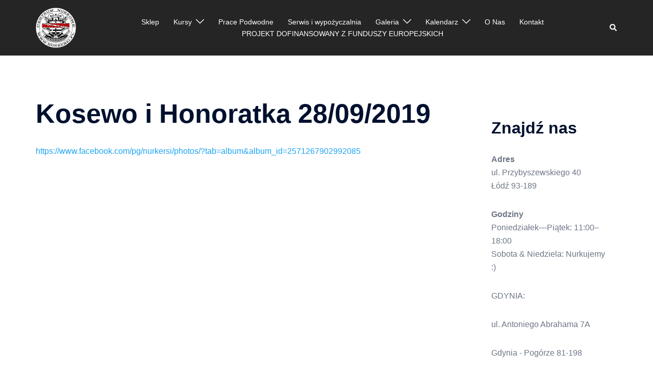

--- FILE ---
content_type: text/html; charset=UTF-8
request_url: https://nurkersi.pl/kosewo-i-honoratka-28-09-2019/
body_size: 19957
content:
<!DOCTYPE html><html lang="pl-PL"><head><meta charset="UTF-8"><meta name="viewport" content="width=device-width, initial-scale=1"><link rel="profile" href="http://gmpg.org/xfn/11"><link rel="pingback" href="https://nurkersi.pl/xmlrpc.php"><meta name='robots' content='index, follow, max-image-preview:large, max-snippet:-1, max-video-preview:-1' /><link media="all" href="https://nurkersi.pl/wp-content/cache/autoptimize/css/autoptimize_a443d0d8d1a1f7253f33360d26c0b381.css" rel="stylesheet"><title>Kosewo i Honoratka 28/09/2019 - Centrum nurkowe Nurkersi - Nurkersi.pl</title><link rel="canonical" href="https://nurkersi.pl/kosewo-i-honoratka-28-09-2019/" /><meta property="og:locale" content="pl_PL" /><meta property="og:type" content="article" /><meta property="og:title" content="Kosewo i Honoratka 28/09/2019 - Centrum nurkowe Nurkersi - Nurkersi.pl" /><meta property="og:description" content="https://www.facebook.com/pg/nurkersi/photos/?tab=album&amp;album_id=2571267902992085" /><meta property="og:url" content="https://nurkersi.pl/kosewo-i-honoratka-28-09-2019/" /><meta property="og:site_name" content="Centrum nurkowe Nurkersi - Nurkersi.pl" /><meta property="article:publisher" content="https://web.facebook.com/nurkersi/?ref=br_rs" /><meta property="article:modified_time" content="2019-12-10T10:57:41+00:00" /><meta property="og:image" content="https://nurkersi.pl/wp-content/uploads/2023/08/DSC2198-285.png" /><meta property="og:image:width" content="1200" /><meta property="og:image:height" content="800" /><meta property="og:image:type" content="image/png" /><meta name="twitter:card" content="summary_large_image" /> <script type="application/ld+json" class="yoast-schema-graph">{"@context":"https://schema.org","@graph":[{"@type":"WebPage","@id":"https://nurkersi.pl/kosewo-i-honoratka-28-09-2019/","url":"https://nurkersi.pl/kosewo-i-honoratka-28-09-2019/","name":"Kosewo i Honoratka 28/09/2019 - Centrum nurkowe Nurkersi - Nurkersi.pl","isPartOf":{"@id":"https://nurkersi.pl/#website"},"datePublished":"2019-12-10T10:57:20+00:00","dateModified":"2019-12-10T10:57:41+00:00","breadcrumb":{"@id":"https://nurkersi.pl/kosewo-i-honoratka-28-09-2019/#breadcrumb"},"inLanguage":"pl-PL","potentialAction":[{"@type":"ReadAction","target":["https://nurkersi.pl/kosewo-i-honoratka-28-09-2019/"]}]},{"@type":"BreadcrumbList","@id":"https://nurkersi.pl/kosewo-i-honoratka-28-09-2019/#breadcrumb","itemListElement":[{"@type":"ListItem","position":1,"name":"Strona główna","item":"https://nurkersi.pl/"},{"@type":"ListItem","position":2,"name":"Kosewo i Honoratka 28/09/2019"}]},{"@type":"WebSite","@id":"https://nurkersi.pl/#website","url":"https://nurkersi.pl/","name":"Centrum nurkowe Nurkersi - Nurkersi.pl","description":"Centrum nurkowe NURKERSI - kursy i szkolenia nurkowe na wszystkich poziomach.","publisher":{"@id":"https://nurkersi.pl/#organization"},"alternateName":"Nurkersi","potentialAction":[{"@type":"SearchAction","target":{"@type":"EntryPoint","urlTemplate":"https://nurkersi.pl/?s={search_term_string}"},"query-input":{"@type":"PropertyValueSpecification","valueRequired":true,"valueName":"search_term_string"}}],"inLanguage":"pl-PL"},{"@type":"Organization","@id":"https://nurkersi.pl/#organization","name":"Centrum Nurkowe Nurkersi - Nurkersi.pl","alternateName":"Nurkersi","url":"https://nurkersi.pl/","logo":{"@type":"ImageObject","inLanguage":"pl-PL","@id":"https://nurkersi.pl/#/schema/logo/image/","url":"https://nurkersi.pl/wp-content/uploads/2017/05/Nurkersi-logo-2017-WERSJA-W-KOLKU-300x300px.png","contentUrl":"https://nurkersi.pl/wp-content/uploads/2017/05/Nurkersi-logo-2017-WERSJA-W-KOLKU-300x300px.png","width":300,"height":300,"caption":"Centrum Nurkowe Nurkersi - Nurkersi.pl"},"image":{"@id":"https://nurkersi.pl/#/schema/logo/image/"},"sameAs":["https://web.facebook.com/nurkersi/?ref=br_rs","https://www.instagram.com/nurkersi/","https://www.youtube.com/channel/UCCelr_0ICY7Ooqlit62exUw"]}]}</script> <link href='https://fonts.gstatic.com' crossorigin='anonymous' rel='preconnect' /><link href='https://ajax.googleapis.com' rel='preconnect' /><link href='https://fonts.googleapis.com' rel='preconnect' /><link rel="alternate" type="application/rss+xml" title="Centrum nurkowe Nurkersi  - Nurkersi.pl &raquo; Kanał z wpisami" href="https://nurkersi.pl/feed/" /><link rel="alternate" type="application/rss+xml" title="Centrum nurkowe Nurkersi  - Nurkersi.pl &raquo; Kanał z komentarzami" href="https://nurkersi.pl/comments/feed/" /> <!--[if lte IE 9]><link rel='stylesheet' id='sydney-ie9-css' href='https://nurkersi.pl/wp-content/themes/sydney/css/ie9.css' type='text/css' media='all' /> <![endif]--> <script type="text/javascript" src="https://nurkersi.pl/wp-includes/js/jquery/jquery.min.js" id="jquery-core-js"></script> <link rel="https://api.w.org/" href="https://nurkersi.pl/wp-json/" /><link rel="alternate" title="JSON" type="application/json" href="https://nurkersi.pl/wp-json/wp/v2/pages/1505" /><link rel="EditURI" type="application/rsd+xml" title="RSD" href="https://nurkersi.pl/xmlrpc.php?rsd" /><meta name="generator" content="WordPress 6.8.3" /><link rel='shortlink' href='https://nurkersi.pl/?p=1505' /><link rel="alternate" title="oEmbed (JSON)" type="application/json+oembed" href="https://nurkersi.pl/wp-json/oembed/1.0/embed?url=https%3A%2F%2Fnurkersi.pl%2Fkosewo-i-honoratka-28-09-2019%2F" /><link rel="alternate" title="oEmbed (XML)" type="text/xml+oembed" href="https://nurkersi.pl/wp-json/oembed/1.0/embed?url=https%3A%2F%2Fnurkersi.pl%2Fkosewo-i-honoratka-28-09-2019%2F&#038;format=xml" />  <script async src="https://www.googletagmanager.com/gtag/js?id=UA-43339011-1"></script> <script>window.dataLayer = window.dataLayer || [];
  function gtag(){dataLayer.push(arguments);}
  gtag('js', new Date());

  gtag('config', 'UA-43339011-1');</script><meta name="generator" content="Elementor 3.33.1; features: additional_custom_breakpoints; settings: css_print_method-external, google_font-enabled, font_display-auto"><link rel="icon" href="https://nurkersi.pl/wp-content/uploads/2017/05/cropped-logo-na-koszulki-final-32x32.gif" sizes="32x32" /><link rel="icon" href="https://nurkersi.pl/wp-content/uploads/2017/05/cropped-logo-na-koszulki-final-192x192.gif" sizes="192x192" /><link rel="apple-touch-icon" href="https://nurkersi.pl/wp-content/uploads/2017/05/cropped-logo-na-koszulki-final-180x180.gif" /><meta name="msapplication-TileImage" content="https://nurkersi.pl/wp-content/uploads/2017/05/cropped-logo-na-koszulki-final-270x270.gif" /></head><body class="wp-singular page-template-default page page-id-1505 wp-theme-sydney menu-inline syd-has-blocks elementor-default elementor-kit-1603" > <span id="toptarget"></span><div class="preloader"><div class="spinner"><div class="pre-bounce1"></div><div class="pre-bounce2"></div></div></div><div id="page" class="hfeed site"> <a class="skip-link screen-reader-text" href="#content">Przejdź do treści</a><header id="masthead" class="main-header header_layout_2 sticky-header sticky-always"><div class="container"><div class="site-header-inner"><div class="row valign"><div class="header-col"><div class="site-branding"> <a href="https://nurkersi.pl/" title="Centrum nurkowe Nurkersi  &#8211; Nurkersi.pl"><img width="1000" height="1000" class="site-logo" src="https://nurkersi.pl/wp-content/uploads/2017/05/logo-na-koszulki-final-3.gif" alt="Centrum nurkowe Nurkersi  &#8211; Nurkersi.pl"  /></a></div></div><div class="header-col menu-col menu-center"><nav id="mainnav" class="mainnav"><div class="menu-gorne-menu-container"><ul id="primary-menu" class="menu"><li id="menu-item-1427" class="menu-item menu-item-type-custom menu-item-object-custom menu-item-1427 sydney-dropdown-li"><a href="https://www.szpejownia.com/" class="sydney-dropdown-link">Sklep</a></li><li id="menu-item-991" class="menu-item menu-item-type-post_type menu-item-object-page menu-item-has-children menu-item-991 sydney-dropdown-li"><a aria-haspopup="true" aria-expanded="false" href="https://nurkersi.pl/kursy/" class="sydney-dropdown-link">Kursy</a><span tabindex=0 class="dropdown-symbol"><i class="sydney-svg-icon"><svg xmlns="http://www.w3.org/2000/svg" viewBox="0 0 512.011 512.011"><path d="M505.755 123.592c-8.341-8.341-21.824-8.341-30.165 0L256.005 343.176 36.421 123.592c-8.341-8.341-21.824-8.341-30.165 0s-8.341 21.824 0 30.165l234.667 234.667a21.275 21.275 0 0015.083 6.251 21.275 21.275 0 0015.083-6.251l234.667-234.667c8.34-8.341 8.34-21.824-.001-30.165z" /></svg></i></span><ul class="sub-menu sydney-dropdown-ul"><li id="menu-item-2126" class="menu-item menu-item-type-post_type menu-item-object-page menu-item-2126 sydney-dropdown-li"><a href="https://nurkersi.pl/poznaj-nurkowanie/" class="sydney-dropdown-link">Zajęcia Poznaj Nurkowanie</a></li><li id="menu-item-992" class="menu-item menu-item-type-post_type menu-item-object-page menu-item-has-children menu-item-992 sydney-dropdown-li"><a aria-haspopup="true" aria-expanded="false" href="https://nurkersi.pl/kursy/kursy-rekreacyjne/" class="sydney-dropdown-link">Kursy Nurkowania Rekreacyjnego</a><span tabindex=0 class="dropdown-symbol"><i class="sydney-svg-icon"><svg xmlns="http://www.w3.org/2000/svg" viewBox="0 0 512.011 512.011"><path d="M505.755 123.592c-8.341-8.341-21.824-8.341-30.165 0L256.005 343.176 36.421 123.592c-8.341-8.341-21.824-8.341-30.165 0s-8.341 21.824 0 30.165l234.667 234.667a21.275 21.275 0 0015.083 6.251 21.275 21.275 0 0015.083-6.251l234.667-234.667c8.34-8.341 8.34-21.824-.001-30.165z" /></svg></i></span><ul class="sub-menu sydney-dropdown-ul"><li id="menu-item-993" class="menu-item menu-item-type-post_type menu-item-object-page menu-item-993 sydney-dropdown-li"><a href="https://nurkersi.pl/kursy/kursy-rekreacyjne/open-water-diver/" class="sydney-dropdown-link">Open Water Diver</a></li><li id="menu-item-994" class="menu-item menu-item-type-post_type menu-item-object-page menu-item-994 sydney-dropdown-li"><a href="https://nurkersi.pl/kursy/kursy-rekreacyjne/advanced-open-water-diver/" class="sydney-dropdown-link">Advanced Open Water Diver</a></li><li id="menu-item-995" class="menu-item menu-item-type-post_type menu-item-object-page menu-item-995 sydney-dropdown-li"><a href="https://nurkersi.pl/kursy/kursy-rekreacyjne/rescue-diver/" class="sydney-dropdown-link">Rescue Diver</a></li><li id="menu-item-996" class="menu-item menu-item-type-post_type menu-item-object-page menu-item-996 sydney-dropdown-li"><a href="https://nurkersi.pl/kursy/kursy-rekreacyjne/master-scuba-diver/" class="sydney-dropdown-link">Master Scuba Diver</a></li><li id="menu-item-997" class="menu-item menu-item-type-post_type menu-item-object-page menu-item-997 sydney-dropdown-li"><a href="https://nurkersi.pl/kursy/kursy-rekreacyjne/divemaster/" class="sydney-dropdown-link">Divemaster</a></li></ul></li><li id="menu-item-998" class="menu-item menu-item-type-post_type menu-item-object-page menu-item-has-children menu-item-998 sydney-dropdown-li"><a aria-haspopup="true" aria-expanded="false" href="https://nurkersi.pl/kursy/specjalizacje/" class="sydney-dropdown-link">Specjalizacje</a><span tabindex=0 class="dropdown-symbol"><i class="sydney-svg-icon"><svg xmlns="http://www.w3.org/2000/svg" viewBox="0 0 512.011 512.011"><path d="M505.755 123.592c-8.341-8.341-21.824-8.341-30.165 0L256.005 343.176 36.421 123.592c-8.341-8.341-21.824-8.341-30.165 0s-8.341 21.824 0 30.165l234.667 234.667a21.275 21.275 0 0015.083 6.251 21.275 21.275 0 0015.083-6.251l234.667-234.667c8.34-8.341 8.34-21.824-.001-30.165z" /></svg></i></span><ul class="sub-menu sydney-dropdown-ul"><li id="menu-item-2587" class="menu-item menu-item-type-post_type menu-item-object-page menu-item-2587 sydney-dropdown-li"><a href="https://nurkersi.pl/%f0%9f%9b%a9%ef%b8%8f-nurkowanie-ze-skuterem-podwodnym-dpv/" class="sydney-dropdown-link">🛩️ Nurkowanie ze skuterem podwodnym (DPV)</a></li><li id="menu-item-999" class="menu-item menu-item-type-post_type menu-item-object-page menu-item-999 sydney-dropdown-li"><a href="https://nurkersi.pl/kursy/specjalizacje/doskonala-plywalnosc-zerowa/" class="sydney-dropdown-link">Doskonała Pływalność zerowa</a></li><li id="menu-item-1709" class="menu-item menu-item-type-post_type menu-item-object-page menu-item-1709 sydney-dropdown-li"><a href="https://nurkersi.pl/kursy/specjalizacje/suchy-skafander/" class="sydney-dropdown-link">Suchy Skafander</a></li><li id="menu-item-1000" class="menu-item menu-item-type-post_type menu-item-object-page menu-item-1000 sydney-dropdown-li"><a href="https://nurkersi.pl/kursy/specjalizacje/specjalista-sprzetowy/" class="sydney-dropdown-link">Specjalista Sprzętowy</a></li><li id="menu-item-1001" class="menu-item menu-item-type-post_type menu-item-object-page menu-item-1001 sydney-dropdown-li"><a href="https://nurkersi.pl/kursy/specjalizacje/nurkowanie-glebokie/" class="sydney-dropdown-link">Nurkowanie Głębokie</a></li><li id="menu-item-1002" class="menu-item menu-item-type-post_type menu-item-object-page menu-item-1002 sydney-dropdown-li"><a href="https://nurkersi.pl/kursy/specjalizacje/nurkowanie-wrakowe/" class="sydney-dropdown-link">Nurkowanie wrakowe</a></li><li id="menu-item-1003" class="menu-item menu-item-type-post_type menu-item-object-page menu-item-1003 sydney-dropdown-li"><a href="https://nurkersi.pl/kursy/specjalizacje/nurkowanie-na-nitroxie/" class="sydney-dropdown-link">nurkowanie na Nitroxie</a></li><li id="menu-item-1004" class="menu-item menu-item-type-post_type menu-item-object-page menu-item-1004 sydney-dropdown-li"><a href="https://nurkersi.pl/kursy/specjalizacje/nawigacja-podwodna/" class="sydney-dropdown-link">Nawigacja Podwodna</a></li><li id="menu-item-1005" class="menu-item menu-item-type-post_type menu-item-object-page menu-item-1005 sydney-dropdown-li"><a href="https://nurkersi.pl/kursy/specjalizacje/nurkowanie-nocne/" class="sydney-dropdown-link">Nurkowanie Nocne</a></li><li id="menu-item-1925" class="menu-item menu-item-type-post_type menu-item-object-page menu-item-1925 sydney-dropdown-li"><a href="https://nurkersi.pl/kursy/specjalizacje/nurkowanie-podlodowe/" class="sydney-dropdown-link">Nurkowanie Podlodowe</a></li></ul></li><li id="menu-item-1006" class="menu-item menu-item-type-post_type menu-item-object-page menu-item-has-children menu-item-1006 sydney-dropdown-li"><a aria-haspopup="true" aria-expanded="false" href="https://nurkersi.pl/kursy/kursy-techniczne/" class="sydney-dropdown-link">Kursy Nurkowania Technicznego</a><span tabindex=0 class="dropdown-symbol"><i class="sydney-svg-icon"><svg xmlns="http://www.w3.org/2000/svg" viewBox="0 0 512.011 512.011"><path d="M505.755 123.592c-8.341-8.341-21.824-8.341-30.165 0L256.005 343.176 36.421 123.592c-8.341-8.341-21.824-8.341-30.165 0s-8.341 21.824 0 30.165l234.667 234.667a21.275 21.275 0 0015.083 6.251 21.275 21.275 0 0015.083-6.251l234.667-234.667c8.34-8.341 8.34-21.824-.001-30.165z" /></svg></i></span><ul class="sub-menu sydney-dropdown-ul"><li id="menu-item-1007" class="menu-item menu-item-type-post_type menu-item-object-page menu-item-1007 sydney-dropdown-li"><a href="https://nurkersi.pl/kursy/kursy-techniczne/astd-technical-nitrox-diver/" class="sydney-dropdown-link">TDI – Advanced Nitrox Diver</a></li><li id="menu-item-1868" class="menu-item menu-item-type-post_type menu-item-object-page menu-item-1868 sydney-dropdown-li"><a href="https://nurkersi.pl/tdi-decompression-procedures/" class="sydney-dropdown-link">TDI Decompression Procedures</a></li><li id="menu-item-1871" class="menu-item menu-item-type-post_type menu-item-object-page menu-item-1871 sydney-dropdown-li"><a href="https://nurkersi.pl/tdi-extended-range-diver/" class="sydney-dropdown-link">TDI EXTENDED RANGE DIVER</a></li><li id="menu-item-1008" class="menu-item menu-item-type-post_type menu-item-object-page menu-item-1008 sydney-dropdown-li"><a href="https://nurkersi.pl/kursy/kursy-techniczne/astd-normoxic-trimix-diver/" class="sydney-dropdown-link">TDI Trimix Diver</a></li><li id="menu-item-1009" class="menu-item menu-item-type-post_type menu-item-object-page menu-item-1009 sydney-dropdown-li"><a href="https://nurkersi.pl/kursy/kursy-techniczne/astd-trimix-diver/" class="sydney-dropdown-link">TDI Advanced Trimix Diver</a></li><li id="menu-item-1010" class="menu-item menu-item-type-post_type menu-item-object-page menu-item-1010 sydney-dropdown-li"><a href="https://nurkersi.pl/kursy/kursy-techniczne/astd-technical-cavemine-diver/" class="sydney-dropdown-link">TDI Technical Cave/Mine Diver</a></li><li id="menu-item-1011" class="menu-item menu-item-type-post_type menu-item-object-page menu-item-1011 sydney-dropdown-li"><a href="https://nurkersi.pl/kursy/kursy-techniczne/astd-technical-wreck-diver/" class="sydney-dropdown-link">TDI Technical Wreck Diver</a></li></ul></li><li id="menu-item-2466" class="menu-item menu-item-type-post_type menu-item-object-page menu-item-has-children menu-item-2466 sydney-dropdown-li"><a aria-haspopup="true" aria-expanded="false" href="https://nurkersi.pl/kursy-rebreatherowe/" class="sydney-dropdown-link">Kursy Rebreatherowe</a><span tabindex=0 class="dropdown-symbol"><i class="sydney-svg-icon"><svg xmlns="http://www.w3.org/2000/svg" viewBox="0 0 512.011 512.011"><path d="M505.755 123.592c-8.341-8.341-21.824-8.341-30.165 0L256.005 343.176 36.421 123.592c-8.341-8.341-21.824-8.341-30.165 0s-8.341 21.824 0 30.165l234.667 234.667a21.275 21.275 0 0015.083 6.251 21.275 21.275 0 0015.083-6.251l234.667-234.667c8.34-8.341 8.34-21.824-.001-30.165z" /></svg></i></span><ul class="sub-menu sydney-dropdown-ul"><li id="menu-item-2473" class="menu-item menu-item-type-post_type menu-item-object-page menu-item-2473 sydney-dropdown-li"><a href="https://nurkersi.pl/intro-ccr/" class="sydney-dropdown-link">INTRO CCR</a></li><li id="menu-item-2470" class="menu-item menu-item-type-post_type menu-item-object-page menu-item-2470 sydney-dropdown-li"><a href="https://nurkersi.pl/tdi-air-diluent-ccr/" class="sydney-dropdown-link">TDI Air Diluent CCR Diver</a></li><li id="menu-item-2477" class="menu-item menu-item-type-post_type menu-item-object-page menu-item-2477 sydney-dropdown-li"><a href="https://nurkersi.pl/tdi-air-diluent-deco-ccr-diver/" class="sydney-dropdown-link">TDI Air Diluent Deco CCR Diver</a></li><li id="menu-item-2481" class="menu-item menu-item-type-post_type menu-item-object-page menu-item-2481 sydney-dropdown-li"><a href="https://nurkersi.pl/tdi-mixed-gas-ccr-diver/" class="sydney-dropdown-link">TDI Mixed Gas CCR Diver</a></li><li id="menu-item-2485" class="menu-item menu-item-type-post_type menu-item-object-page menu-item-2485 sydney-dropdown-li"><a href="https://nurkersi.pl/tdi-advanced-mixed-gas-ccr-diver/" class="sydney-dropdown-link">TDI Advanced Mixed Gas CCR Diver</a></li></ul></li><li id="menu-item-1287" class="menu-item menu-item-type-post_type menu-item-object-page menu-item-1287 sydney-dropdown-li"><a href="https://nurkersi.pl/kursy/kursy-rekreacyjne/pierwsza-pomoc-przedmedyczna/" class="sydney-dropdown-link">Pierwsza Pomoc Przedmedyczna</a></li></ul></li><li id="menu-item-1771" class="menu-item menu-item-type-post_type menu-item-object-page menu-item-1771 sydney-dropdown-li"><a href="https://nurkersi.pl/prace-podwodne/" class="sydney-dropdown-link">Prace Podwodne</a></li><li id="menu-item-57" class="menu-item menu-item-type-post_type menu-item-object-page menu-item-57 sydney-dropdown-li"><a href="https://nurkersi.pl/serwiswypozyczalnia/" class="sydney-dropdown-link">Serwis i wypożyczalnia</a></li><li id="menu-item-454" class="menu-item menu-item-type-post_type menu-item-object-page current-menu-ancestor current_page_ancestor menu-item-has-children menu-item-454 sydney-dropdown-li"><a aria-haspopup="true" aria-expanded="false" href="https://nurkersi.pl/galeria/" class="sydney-dropdown-link">Galeria</a><span tabindex=0 class="dropdown-symbol"><i class="sydney-svg-icon"><svg xmlns="http://www.w3.org/2000/svg" viewBox="0 0 512.011 512.011"><path d="M505.755 123.592c-8.341-8.341-21.824-8.341-30.165 0L256.005 343.176 36.421 123.592c-8.341-8.341-21.824-8.341-30.165 0s-8.341 21.824 0 30.165l234.667 234.667a21.275 21.275 0 0015.083 6.251 21.275 21.275 0 0015.083-6.251l234.667-234.667c8.34-8.341 8.34-21.824-.001-30.165z" /></svg></i></span><ul class="sub-menu sydney-dropdown-ul"><li id="menu-item-1034" class="menu-item menu-item-type-post_type menu-item-object-page menu-item-has-children menu-item-1034 sydney-dropdown-li"><a aria-haspopup="true" aria-expanded="false" href="https://nurkersi.pl/galeria/2017-2/" class="sydney-dropdown-link">2017</a><span tabindex=0 class="dropdown-symbol"><i class="sydney-svg-icon"><svg xmlns="http://www.w3.org/2000/svg" viewBox="0 0 512.011 512.011"><path d="M505.755 123.592c-8.341-8.341-21.824-8.341-30.165 0L256.005 343.176 36.421 123.592c-8.341-8.341-21.824-8.341-30.165 0s-8.341 21.824 0 30.165l234.667 234.667a21.275 21.275 0 0015.083 6.251 21.275 21.275 0 0015.083-6.251l234.667-234.667c8.34-8.341 8.34-21.824-.001-30.165z" /></svg></i></span><ul class="sub-menu sydney-dropdown-ul"><li id="menu-item-1148" class="menu-item menu-item-type-post_type menu-item-object-page menu-item-1148 sydney-dropdown-li"><a href="https://nurkersi.pl/galeria/2017-2/piechcin/" class="sydney-dropdown-link">Piechcin 9/07/2017</a></li><li id="menu-item-1149" class="menu-item menu-item-type-post_type menu-item-object-page menu-item-1149 sydney-dropdown-li"><a href="https://nurkersi.pl/galeria/2017-2/giewartow-kurs-rescue-rekreacja-22-230717/" class="sydney-dropdown-link">Giewartów kurs rescue i rekreacja 22-23/07/17</a></li><li id="menu-item-1150" class="menu-item menu-item-type-post_type menu-item-object-page menu-item-1150 sydney-dropdown-li"><a href="https://nurkersi.pl/galeria/2017-2/honoratka-30072017/" class="sydney-dropdown-link">Honoratka 30/07/2017</a></li><li id="menu-item-1151" class="menu-item menu-item-type-post_type menu-item-object-page menu-item-1151 sydney-dropdown-li"><a href="https://nurkersi.pl/galeria/2017-2/poznaj-nurkowanie-1082017/" class="sydney-dropdown-link">„poznaj nurkowanie” 1/08/2017</a></li></ul></li><li id="menu-item-1035" class="menu-item menu-item-type-post_type menu-item-object-page menu-item-has-children menu-item-1035 sydney-dropdown-li"><a aria-haspopup="true" aria-expanded="false" href="https://nurkersi.pl/galeria/2018-2/" class="sydney-dropdown-link">2018</a><span tabindex=0 class="dropdown-symbol"><i class="sydney-svg-icon"><svg xmlns="http://www.w3.org/2000/svg" viewBox="0 0 512.011 512.011"><path d="M505.755 123.592c-8.341-8.341-21.824-8.341-30.165 0L256.005 343.176 36.421 123.592c-8.341-8.341-21.824-8.341-30.165 0s-8.341 21.824 0 30.165l234.667 234.667a21.275 21.275 0 0015.083 6.251 21.275 21.275 0 0015.083-6.251l234.667-234.667c8.34-8.341 8.34-21.824-.001-30.165z" /></svg></i></span><ul class="sub-menu sydney-dropdown-ul"><li id="menu-item-1152" class="menu-item menu-item-type-post_type menu-item-object-page menu-item-1152 sydney-dropdown-li"><a href="https://nurkersi.pl/galeria/2018-2/wapienniki-sulejow-4-02-2018/" class="sydney-dropdown-link">Wapienniki – Sulejów 4.02.2018</a></li><li id="menu-item-1153" class="menu-item menu-item-type-post_type menu-item-object-page menu-item-1153 sydney-dropdown-li"><a href="https://nurkersi.pl/galeria/2018-2/honoratka-10-02-2018/" class="sydney-dropdown-link">Honoratka 10.02.2018</a></li><li id="menu-item-1154" class="menu-item menu-item-type-post_type menu-item-object-page menu-item-1154 sydney-dropdown-li"><a href="https://nurkersi.pl/galeria/2018-2/eilat-izrael-luty-marzec-2018/" class="sydney-dropdown-link">EILAT – IZRAEL luty – marzec 2018</a></li><li id="menu-item-1155" class="menu-item menu-item-type-post_type menu-item-object-page menu-item-1155 sydney-dropdown-li"><a href="https://nurkersi.pl/galeria/2018-2/tajlandia-luty-2018/" class="sydney-dropdown-link">TAJLANDIA luty 2018</a></li><li id="menu-item-1156" class="menu-item menu-item-type-post_type menu-item-object-page menu-item-1156 sydney-dropdown-li"><a href="https://nurkersi.pl/galeria/2018-2/jezioro-biale-kolo-gostynina-29-03-2018/" class="sydney-dropdown-link">Jezioro Białe koło Gostynina 29.03.2018</a></li><li id="menu-item-1157" class="menu-item menu-item-type-post_type menu-item-object-page menu-item-1157 sydney-dropdown-li"><a href="https://nurkersi.pl/galeria/2018-2/honoratka-8-04-2018/" class="sydney-dropdown-link">Honoratka 8/04/2018</a></li><li id="menu-item-1158" class="menu-item menu-item-type-post_type menu-item-object-page menu-item-1158 sydney-dropdown-li"><a href="https://nurkersi.pl/galeria/2018-2/koparki-15-04-2018/" class="sydney-dropdown-link">KOPARKI 15/04/2018</a></li><li id="menu-item-1159" class="menu-item menu-item-type-post_type menu-item-object-page menu-item-1159 sydney-dropdown-li"><a href="https://nurkersi.pl/galeria/2018-2/honoratka-3-05-2018/" class="sydney-dropdown-link">Honoratka 3/05/2018</a></li><li id="menu-item-1160" class="menu-item menu-item-type-post_type menu-item-object-page menu-item-1160 sydney-dropdown-li"><a href="https://nurkersi.pl/galeria/2018-2/zakrzowek-5-6-05-2018/" class="sydney-dropdown-link">Zakrzówek 5-6/05/2018</a></li><li id="menu-item-1161" class="menu-item menu-item-type-post_type menu-item-object-page menu-item-1161 sydney-dropdown-li"><a href="https://nurkersi.pl/galeria/2018-2/kobanya-mine-12-13-05-2018/" class="sydney-dropdown-link">KOBANYA MINE (zalana kopalnia w Budapeszcie) 12-13/05/2018</a></li><li id="menu-item-1162" class="menu-item menu-item-type-post_type menu-item-object-page menu-item-1162 sydney-dropdown-li"><a href="https://nurkersi.pl/galeria/2018-2/honoratka-kurs-deep-26-05-2018/" class="sydney-dropdown-link">Honoratka – kurs deep 26/05/2018</a></li><li id="menu-item-1163" class="menu-item menu-item-type-post_type menu-item-object-page menu-item-1163 sydney-dropdown-li"><a href="https://nurkersi.pl/galeria/2018-2/wapienniki-13-05-2018/" class="sydney-dropdown-link">WAPIENNIKI 13/05/2018</a></li><li id="menu-item-1164" class="menu-item menu-item-type-post_type menu-item-object-page menu-item-1164 sydney-dropdown-li"><a href="https://nurkersi.pl/galeria/2018-2/owd-teoria-16-05-2018/" class="sydney-dropdown-link">OWD Teoria 16/05/2018</a></li><li id="menu-item-1165" class="menu-item menu-item-type-post_type menu-item-object-page menu-item-1165 sydney-dropdown-li"><a href="https://nurkersi.pl/galeria/2018-2/piechcin-20-05-2018/" class="sydney-dropdown-link">Piechcin 20/05/2018</a></li><li id="menu-item-1166" class="menu-item menu-item-type-post_type menu-item-object-page menu-item-1166 sydney-dropdown-li"><a href="https://nurkersi.pl/galeria/2018-2/safari-wrakowe-tiran-19-26-04-2018/" class="sydney-dropdown-link">Safari Wrakowe &#038; Tiran 19-26/04/2018</a></li><li id="menu-item-1167" class="menu-item menu-item-type-post_type menu-item-object-page menu-item-1167 sydney-dropdown-li"><a href="https://nurkersi.pl/galeria/2018-2/biale-i-powidz-maj-czerwiec-2018/" class="sydney-dropdown-link">Białe i Powidz maj-czerwiec 2018</a></li><li id="menu-item-1168" class="menu-item menu-item-type-post_type menu-item-object-page menu-item-1168 sydney-dropdown-li"><a href="https://nurkersi.pl/galeria/2018-2/zakrzowek-9-10-06-2018/" class="sydney-dropdown-link">Zakrzówek 9-10/06/2018</a></li><li id="menu-item-1169" class="menu-item menu-item-type-post_type menu-item-object-page menu-item-1169 sydney-dropdown-li"><a href="https://nurkersi.pl/galeria/2018-2/honoratka-17-06-2018/" class="sydney-dropdown-link">Honoratka 17/06/2018</a></li><li id="menu-item-1170" class="menu-item menu-item-type-post_type menu-item-object-page menu-item-1170 sydney-dropdown-li"><a href="https://nurkersi.pl/galeria/2018-2/impreza-integracyjna-22-06-2018/" class="sydney-dropdown-link">Impreza integracyjna 22/06/2018</a></li><li id="menu-item-1171" class="menu-item menu-item-type-post_type menu-item-object-page menu-item-1171 sydney-dropdown-li"><a href="https://nurkersi.pl/galeria/2018-2/koparki-24-06-2018/" class="sydney-dropdown-link">Koparki 24/06/2018</a></li><li id="menu-item-1172" class="menu-item menu-item-type-post_type menu-item-object-page menu-item-1172 sydney-dropdown-li"><a href="https://nurkersi.pl/galeria/2018-2/owd-zakrzowek-30-06-1-07-2018/" class="sydney-dropdown-link">OWD Zakrzówek 30.06-1.07.2018</a></li><li id="menu-item-1173" class="menu-item menu-item-type-post_type menu-item-object-page menu-item-1173 sydney-dropdown-li"><a href="https://nurkersi.pl/galeria/2018-2/piechcin-i-5-te-urodziny-nurkersow-8-07-2018/" class="sydney-dropdown-link">PIECHCIN I 5-te URODZINY NURKERSÓW 8/07/2018</a></li><li id="menu-item-1174" class="menu-item menu-item-type-post_type menu-item-object-page menu-item-1174 sydney-dropdown-li"><a href="https://nurkersi.pl/galeria/2018-2/nocne-12-07-2018/" class="sydney-dropdown-link">Nocne 12/07/2018</a></li><li id="menu-item-1175" class="menu-item menu-item-type-post_type menu-item-object-page menu-item-1175 sydney-dropdown-li"><a href="https://nurkersi.pl/galeria/2018-2/biale-15-07-2018/" class="sydney-dropdown-link">Białe 15/07/2018</a></li><li id="menu-item-1176" class="menu-item menu-item-type-post_type menu-item-object-page menu-item-1176 sydney-dropdown-li"><a href="https://nurkersi.pl/galeria/2018-2/wrak-promu-jan-heweliusz-i-bornholm-20-22-07-2018/" class="sydney-dropdown-link">Wrak Promu Jan Heweliusz i Bornholm 20-22/07/2018</a></li><li id="menu-item-1177" class="menu-item menu-item-type-post_type menu-item-object-page menu-item-1177 sydney-dropdown-li"><a href="https://nurkersi.pl/galeria/2018-2/plotki-i-egzamin-owd-28-29-07-2018/" class="sydney-dropdown-link">Płotki i egzamin OWD 28-29/07/2018</a></li><li id="menu-item-1178" class="menu-item menu-item-type-post_type menu-item-object-page menu-item-1178 sydney-dropdown-li"><a href="https://nurkersi.pl/galeria/2018-2/koparki-i-egzamin-na-suche-skafandry-5-08-2018/" class="sydney-dropdown-link">Koparki i egzamin na suche skafandry 5/08/2018</a></li><li id="menu-item-1179" class="menu-item menu-item-type-post_type menu-item-object-page menu-item-1179 sydney-dropdown-li"><a href="https://nurkersi.pl/galeria/2018-2/nocne-nurki-na-bialym-8-08-2018/" class="sydney-dropdown-link">Nocne nurki na Białym 8/08/2018</a></li><li id="menu-item-1180" class="menu-item menu-item-type-post_type menu-item-object-page menu-item-1180 sydney-dropdown-li"><a href="https://nurkersi.pl/galeria/2018-2/honoratka-12-08-2018/" class="sydney-dropdown-link">Honoratka 12/08/2018</a></li><li id="menu-item-1181" class="menu-item menu-item-type-post_type menu-item-object-page menu-item-1181 sydney-dropdown-li"><a href="https://nurkersi.pl/galeria/2018-2/srodowy-nocniczek-na-bialym-15-08-2018/" class="sydney-dropdown-link">Środowy nocniczek na Białym 15/08/2018</a></li><li id="menu-item-1182" class="menu-item menu-item-type-post_type menu-item-object-page menu-item-1182 sydney-dropdown-li"><a href="https://nurkersi.pl/galeria/2018-2/zakrzowek-i-zakonczenie-owd-18-19-08-2018/" class="sydney-dropdown-link">Zakrzówek i zakończenie OWD 18-19/08/2018</a></li><li id="menu-item-1183" class="menu-item menu-item-type-post_type menu-item-object-page menu-item-1183 sydney-dropdown-li"><a href="https://nurkersi.pl/galeria/2018-2/wraki-zatoki-25-26-08-2018/" class="sydney-dropdown-link">WRAKI ZATOKI 25-26/08/2018</a></li><li id="menu-item-1184" class="menu-item menu-item-type-post_type menu-item-object-page menu-item-1184 sydney-dropdown-li"><a href="https://nurkersi.pl/galeria/2018-2/honoratka-nurkowanie-z-kursu-technical-nitrox-29-08-2018/" class="sydney-dropdown-link">Honoratka – nurkowanie z kursu Technical nitrox 29/08/2018</a></li><li id="menu-item-1185" class="menu-item menu-item-type-post_type menu-item-object-page menu-item-1185 sydney-dropdown-li"><a href="https://nurkersi.pl/galeria/2018-2/piechcin-2-09-2018/" class="sydney-dropdown-link">Piechcin 2/09/2018</a></li><li id="menu-item-1186" class="menu-item menu-item-type-post_type menu-item-object-page menu-item-1186 sydney-dropdown-li"><a href="https://nurkersi.pl/galeria/2018-2/kosewo-9-09-2018/" class="sydney-dropdown-link">Kosewo 9/09/2018</a></li><li id="menu-item-1187" class="menu-item menu-item-type-post_type menu-item-object-page menu-item-1187 sydney-dropdown-li"><a href="https://nurkersi.pl/galeria/2018-2/nocne-12-09-2018/" class="sydney-dropdown-link">Nocne 12/09/2018</a></li><li id="menu-item-1188" class="menu-item menu-item-type-post_type menu-item-object-page menu-item-1188 sydney-dropdown-li"><a href="https://nurkersi.pl/galeria/2017-2/jezioro-orlowskie-6082017/" class="sydney-dropdown-link">jezioro orłowskie 6/08/2017</a></li></ul></li><li id="menu-item-1215" class="menu-item menu-item-type-post_type menu-item-object-page current-menu-ancestor current-menu-parent current_page_parent current_page_ancestor menu-item-has-children menu-item-1215 sydney-dropdown-li"><a aria-haspopup="true" aria-expanded="false" href="https://nurkersi.pl/galeria/2019-2/" class="sydney-dropdown-link">2019</a><span tabindex=0 class="dropdown-symbol"><i class="sydney-svg-icon"><svg xmlns="http://www.w3.org/2000/svg" viewBox="0 0 512.011 512.011"><path d="M505.755 123.592c-8.341-8.341-21.824-8.341-30.165 0L256.005 343.176 36.421 123.592c-8.341-8.341-21.824-8.341-30.165 0s-8.341 21.824 0 30.165l234.667 234.667a21.275 21.275 0 0015.083 6.251 21.275 21.275 0 0015.083-6.251l234.667-234.667c8.34-8.341 8.34-21.824-.001-30.165z" /></svg></i></span><ul class="sub-menu sydney-dropdown-ul"><li id="menu-item-1323" class="menu-item menu-item-type-post_type menu-item-object-page menu-item-1323 sydney-dropdown-li"><a href="https://nurkersi.pl/galeria/2019-2/koparki-2-01-2019/" class="sydney-dropdown-link">Koparki 2.01.2019</a></li><li id="menu-item-1320" class="menu-item menu-item-type-post_type menu-item-object-page menu-item-1320 sydney-dropdown-li"><a href="https://nurkersi.pl/koparki-6-01-2019/" class="sydney-dropdown-link">Koparki 6.01.2019</a></li><li id="menu-item-1327" class="menu-item menu-item-type-post_type menu-item-object-page menu-item-1327 sydney-dropdown-li"><a href="https://nurkersi.pl/zabezpieczenie-dla-szkoly-filmowej-z-lodzi/" class="sydney-dropdown-link">Zabezpieczenie dla szkoły filmowej z Łodzi</a></li><li id="menu-item-1329" class="menu-item menu-item-type-post_type menu-item-object-page menu-item-1329 sydney-dropdown-li"><a href="https://nurkersi.pl/wlochy-folgaria-02-2019/" class="sydney-dropdown-link">Włochy Folgaria 02/2019</a></li><li id="menu-item-1332" class="menu-item menu-item-type-post_type menu-item-object-page menu-item-1332 sydney-dropdown-li"><a href="https://nurkersi.pl/zakrzowek-3-03-2019/" class="sydney-dropdown-link">Zakrzówek 3/03/2019</a></li><li id="menu-item-1337" class="menu-item menu-item-type-post_type menu-item-object-page menu-item-1337 sydney-dropdown-li"><a href="https://nurkersi.pl/galeria/2019-2/jordania-akaba-03-2019/" class="sydney-dropdown-link">Jordania Akaba 03/2019</a></li><li id="menu-item-1340" class="menu-item menu-item-type-post_type menu-item-object-page menu-item-1340 sydney-dropdown-li"><a href="https://nurkersi.pl/galeria/2019-2/niemieckie-kamieniolomy-9-10-03-2019/" class="sydney-dropdown-link">Niemieckie kamieniołomy 9-10/03/2019</a></li><li id="menu-item-1343" class="menu-item menu-item-type-post_type menu-item-object-page menu-item-1343 sydney-dropdown-li"><a href="https://nurkersi.pl/galeria/2019-2/przedsezonowe-zajecia-basenowe/" class="sydney-dropdown-link">przedsezonowe zajęcia basenowe</a></li><li id="menu-item-1346" class="menu-item menu-item-type-post_type menu-item-object-page menu-item-1346 sydney-dropdown-li"><a href="https://nurkersi.pl/galeria/2019-2/koparki-17-03-2019/" class="sydney-dropdown-link">Koparki 17/03/2019</a></li><li id="menu-item-1349" class="menu-item menu-item-type-post_type menu-item-object-page menu-item-1349 sydney-dropdown-li"><a href="https://nurkersi.pl/galeria/2019-2/zakrzowek-23-03-2019/" class="sydney-dropdown-link">Zakrzówek 23/03/2019</a></li><li id="menu-item-1352" class="menu-item menu-item-type-post_type menu-item-object-page menu-item-1352 sydney-dropdown-li"><a href="https://nurkersi.pl/galeria/2019-2/honoratka-30-03-2019/" class="sydney-dropdown-link">Honoratka 30/03/2019</a></li><li id="menu-item-1359" class="menu-item menu-item-type-post_type menu-item-object-page menu-item-1359 sydney-dropdown-li"><a href="https://nurkersi.pl/galeria/2019-2/safari-morze-czerwone-04-2019/" class="sydney-dropdown-link">Safari Morze Czerwone 04/2019</a></li><li id="menu-item-1358" class="menu-item menu-item-type-post_type menu-item-object-page menu-item-1358 sydney-dropdown-li"><a href="https://nurkersi.pl/galeria/2019-2/zajecia-basenowe-04-2019/" class="sydney-dropdown-link">Zajęcia basenowe 04/2019</a></li><li id="menu-item-1362" class="menu-item menu-item-type-post_type menu-item-object-page menu-item-1362 sydney-dropdown-li"><a href="https://nurkersi.pl/galeria/2019-2/honoratka-20-04-2019/" class="sydney-dropdown-link">Honoratka 20/04/2019</a></li><li id="menu-item-1365" class="menu-item menu-item-type-post_type menu-item-object-page menu-item-1365 sydney-dropdown-li"><a href="https://nurkersi.pl/galeria/2019-2/majowka-2019/" class="sydney-dropdown-link">Majówka 2019</a></li><li id="menu-item-1368" class="menu-item menu-item-type-post_type menu-item-object-page menu-item-1368 sydney-dropdown-li"><a href="https://nurkersi.pl/galeria/2019-2/demo-days-i-basen-05-2019/" class="sydney-dropdown-link">Demo Days i basen 05/2019</a></li><li id="menu-item-1453" class="menu-item menu-item-type-post_type menu-item-object-page menu-item-1453 sydney-dropdown-li"><a href="https://nurkersi.pl/galeria/2019-2/zakrzowek-25-26-05-19/" class="sydney-dropdown-link">Zakrzówek 25-26.05.19</a></li><li id="menu-item-1456" class="menu-item menu-item-type-post_type menu-item-object-page menu-item-1456 sydney-dropdown-li"><a href="https://nurkersi.pl/galeria/2019-2/jezioro-biale-2-06-2019/" class="sydney-dropdown-link">Jezioro Białe 2.06.2019</a></li><li id="menu-item-1458" class="menu-item menu-item-type-post_type menu-item-object-page menu-item-1458 sydney-dropdown-li"><a href="https://nurkersi.pl/kobanya-mine-06-2019/" class="sydney-dropdown-link">Kobanya Mine 06/2019</a></li><li id="menu-item-1461" class="menu-item menu-item-type-post_type menu-item-object-page menu-item-1461 sydney-dropdown-li"><a href="https://nurkersi.pl/zakrzowek-8-9-06-19/" class="sydney-dropdown-link">Zakrzówek 8-9/06/19</a></li><li id="menu-item-1464" class="menu-item menu-item-type-post_type menu-item-object-page menu-item-1464 sydney-dropdown-li"><a href="https://nurkersi.pl/honoratka-16-06-19/" class="sydney-dropdown-link">Honoratka 16/06/19</a></li><li id="menu-item-1549" class="menu-item menu-item-type-post_type menu-item-object-page menu-item-1549 sydney-dropdown-li"><a href="https://nurkersi.pl/wyklad-o-nurkowaniu-dla-sii-polska/" class="sydney-dropdown-link">wykład o nurkowaniu dla SII Polska</a></li><li id="menu-item-1467" class="menu-item menu-item-type-post_type menu-item-object-page menu-item-1467 sydney-dropdown-li"><a href="https://nurkersi.pl/baltyk-zatoka-06-2019/" class="sydney-dropdown-link">Bałtyk – Zatoka 06/2019</a></li><li id="menu-item-1470" class="menu-item menu-item-type-post_type menu-item-object-page menu-item-1470 sydney-dropdown-li"><a href="https://nurkersi.pl/piechcin-30-06-19/" class="sydney-dropdown-link">Piechcin 30/06/19</a></li><li id="menu-item-1473" class="menu-item menu-item-type-post_type menu-item-object-page menu-item-1473 sydney-dropdown-li"><a href="https://nurkersi.pl/zakrzowek-13-14-07-2019/" class="sydney-dropdown-link">Zakrzówek 13-14/07/2019</a></li><li id="menu-item-1476" class="menu-item menu-item-type-post_type menu-item-object-page menu-item-1476 sydney-dropdown-li"><a href="https://nurkersi.pl/honoratka-27-28-07-2019/" class="sydney-dropdown-link">Honoratka 27-28/07/2019</a></li><li id="menu-item-1479" class="menu-item menu-item-type-post_type menu-item-object-page menu-item-1479 sydney-dropdown-li"><a href="https://nurkersi.pl/testy-sprzetu-od-tecline-08-2019/" class="sydney-dropdown-link">Testy sprzętu od Tecline 08/2019</a></li><li id="menu-item-1482" class="menu-item menu-item-type-post_type menu-item-object-page menu-item-1482 sydney-dropdown-li"><a href="https://nurkersi.pl/koparki-10-08-19/" class="sydney-dropdown-link">Koparki 10.08.19</a></li><li id="menu-item-1485" class="menu-item menu-item-type-post_type menu-item-object-page menu-item-1485 sydney-dropdown-li"><a href="https://nurkersi.pl/jezioro-glebokie-miedzyrzecz-17-18-08-19/" class="sydney-dropdown-link">jezioro Głębokie Międzyrzecz 17-18/08/19</a></li><li id="menu-item-1548" class="menu-item menu-item-type-post_type menu-item-object-page menu-item-1548 sydney-dropdown-li"><a href="https://nurkersi.pl/honoratka-24-08-2019/" class="sydney-dropdown-link">Honoratka 24/08/2019</a></li><li id="menu-item-1488" class="menu-item menu-item-type-post_type menu-item-object-page menu-item-1488 sydney-dropdown-li"><a href="https://nurkersi.pl/jezioro-dymno-t-rex-expedition-08-19/" class="sydney-dropdown-link">jezioro Dymno, T-rex expedition 08/19</a></li><li id="menu-item-1547" class="menu-item menu-item-type-post_type menu-item-object-page menu-item-1547 sydney-dropdown-li"><a href="https://nurkersi.pl/biale-i-honoratka-1-09-2019/" class="sydney-dropdown-link">Białe i Honoratka 1/09/2019</a></li><li id="menu-item-1491" class="menu-item menu-item-type-post_type menu-item-object-page menu-item-1491 sydney-dropdown-li"><a href="https://nurkersi.pl/wyklad-o-nurkowaniu-dla-sii-polska/" class="sydney-dropdown-link">wykład o nurkowaniu dla SII Polska</a></li><li id="menu-item-1546" class="menu-item menu-item-type-post_type menu-item-object-page menu-item-1546 sydney-dropdown-li"><a href="https://nurkersi.pl/chorwacja-murter-7-14-09-2019/" class="sydney-dropdown-link">Chorwacja Murter 7-14/09/2019</a></li><li id="menu-item-1545" class="menu-item menu-item-type-post_type menu-item-object-page menu-item-1545 sydney-dropdown-li"><a href="https://nurkersi.pl/honoratka-21-09-2019/" class="sydney-dropdown-link">Honoratka 21/09/2019</a></li><li id="menu-item-1506" class="menu-item menu-item-type-post_type menu-item-object-page current-menu-item page_item page-item-1505 current_page_item menu-item-1506 sydney-dropdown-li"><a href="https://nurkersi.pl/kosewo-i-honoratka-28-09-2019/" aria-current="page" class="sydney-dropdown-link">Kosewo i Honoratka 28/09/2019</a></li><li id="menu-item-1509" class="menu-item menu-item-type-post_type menu-item-object-page menu-item-1509 sydney-dropdown-li"><a href="https://nurkersi.pl/kamionka-opole-6-10-2019/" class="sydney-dropdown-link">Kamionka Opole 6/10/2019</a></li><li id="menu-item-1512" class="menu-item menu-item-type-post_type menu-item-object-page menu-item-1512 sydney-dropdown-li"><a href="https://nurkersi.pl/honoratka-technicznie-i-rekreacyjnie-12-10-2019/" class="sydney-dropdown-link">Honoratka technicznie i rekreacyjnie 12/10/2019</a></li><li id="menu-item-1515" class="menu-item menu-item-type-post_type menu-item-object-page menu-item-1515 sydney-dropdown-li"><a href="https://nurkersi.pl/koparki-10-2019/" class="sydney-dropdown-link">Koparki 10/2019</a></li><li id="menu-item-1518" class="menu-item menu-item-type-post_type menu-item-object-page menu-item-1518 sydney-dropdown-li"><a href="https://nurkersi.pl/poznaj-nurkowanie-dla-sii-polska/" class="sydney-dropdown-link">Poznaj nurkowanie dla Sii Polska</a></li><li id="menu-item-1521" class="menu-item menu-item-type-post_type menu-item-object-page menu-item-1521 sydney-dropdown-li"><a href="https://nurkersi.pl/niemieckie-kamieniolomy-10-2019/" class="sydney-dropdown-link">Niemieckie Kamieniołomy 10/2019</a></li><li id="menu-item-1524" class="menu-item menu-item-type-post_type menu-item-object-page menu-item-1524 sydney-dropdown-li"><a href="https://nurkersi.pl/baltictech-konferencja-nurkowa-11-2019/" class="sydney-dropdown-link">Baltictech konferencja nurkowa 11/2019</a></li><li id="menu-item-1527" class="menu-item menu-item-type-post_type menu-item-object-page menu-item-1527 sydney-dropdown-li"><a href="https://nurkersi.pl/francja-jaskinie-11-2019/" class="sydney-dropdown-link">Francja – jaskinie 11/2019</a></li><li id="menu-item-1530" class="menu-item menu-item-type-post_type menu-item-object-page menu-item-1530 sydney-dropdown-li"><a href="https://nurkersi.pl/piechcin-31-11-2019/" class="sydney-dropdown-link">Piechcin 31/11/2019</a></li><li id="menu-item-1533" class="menu-item menu-item-type-post_type menu-item-object-page menu-item-1533 sydney-dropdown-li"><a href="https://nurkersi.pl/honoratka-7-12-19-w-poszukiwaniu-50-ego-metra/" class="sydney-dropdown-link">Honoratka 7/12/19, w poszukiwaniu 50-ego metra</a></li></ul></li><li id="menu-item-1567" class="menu-item menu-item-type-post_type menu-item-object-page menu-item-has-children menu-item-1567 sydney-dropdown-li"><a aria-haspopup="true" aria-expanded="false" href="https://nurkersi.pl/2020-2/" class="sydney-dropdown-link">2020</a><span tabindex=0 class="dropdown-symbol"><i class="sydney-svg-icon"><svg xmlns="http://www.w3.org/2000/svg" viewBox="0 0 512.011 512.011"><path d="M505.755 123.592c-8.341-8.341-21.824-8.341-30.165 0L256.005 343.176 36.421 123.592c-8.341-8.341-21.824-8.341-30.165 0s-8.341 21.824 0 30.165l234.667 234.667a21.275 21.275 0 0015.083 6.251 21.275 21.275 0 0015.083-6.251l234.667-234.667c8.34-8.341 8.34-21.824-.001-30.165z" /></svg></i></span><ul class="sub-menu sydney-dropdown-ul"><li id="menu-item-1578" class="menu-item menu-item-type-post_type menu-item-object-page menu-item-1578 sydney-dropdown-li"><a href="https://nurkersi.pl/koparki-11-01/" class="sydney-dropdown-link">Koparki 11.01</a></li><li id="menu-item-1579" class="menu-item menu-item-type-post_type menu-item-object-page menu-item-1579 sydney-dropdown-li"><a href="https://nurkersi.pl/honoratka-nurkowanie-inaugracyjne-nowy-rok/" class="sydney-dropdown-link">Honoratka – nurkowanie inaugracyjne Nowy Rok :)</a></li><li id="menu-item-1581" class="menu-item menu-item-type-post_type menu-item-object-page menu-item-1581 sydney-dropdown-li"><a href="https://nurkersi.pl/jezioro-biale-styczen-2020-zbieranie-racicznic-dla-projekt-kamieniolom/" class="sydney-dropdown-link">Jezioro Białe styczeń 2020 – zbieranie racicznic dla Projekt Kamieniołom</a></li><li id="menu-item-1585" class="menu-item menu-item-type-post_type menu-item-object-page menu-item-1585 sydney-dropdown-li"><a href="https://nurkersi.pl/cos-do-zrobienia-w-nowo-powstajacym-miejscu-dla-nurkow-styczen-2020/" class="sydney-dropdown-link">Coś do zrobienia w nowo powstającym miejscu dla nurków :) Styczeń 2020</a></li><li id="menu-item-1591" class="menu-item menu-item-type-post_type menu-item-object-page menu-item-1591 sydney-dropdown-li"><a href="https://nurkersi.pl/zajecia-basenowe-kazda-sroda/" class="sydney-dropdown-link">Zajęcia basenowe – każda środa</a></li><li id="menu-item-1596" class="menu-item menu-item-type-post_type menu-item-object-page menu-item-1596 sydney-dropdown-li"><a href="https://nurkersi.pl/demo-day-luty-2020/" class="sydney-dropdown-link">Demo Day luty 2020</a></li><li id="menu-item-1610" class="menu-item menu-item-type-post_type menu-item-object-page menu-item-1610 sydney-dropdown-li"><a href="https://nurkersi.pl/kurs-technical-nitrox-diver/" class="sydney-dropdown-link">KURS TECHNICAL NITROX DIVER</a></li><li id="menu-item-1614" class="menu-item menu-item-type-post_type menu-item-object-page menu-item-1614 sydney-dropdown-li"><a href="https://nurkersi.pl/koparki-marzec-2020/" class="sydney-dropdown-link">KOPARKI MARZEC 2020</a></li><li id="menu-item-1618" class="menu-item menu-item-type-post_type menu-item-object-page menu-item-1618 sydney-dropdown-li"><a href="https://nurkersi.pl/majowkowa-honoratka/" class="sydney-dropdown-link">MAJÓWKOWA HONORATKA</a></li><li id="menu-item-1622" class="menu-item menu-item-type-post_type menu-item-object-page menu-item-1622 sydney-dropdown-li"><a href="https://nurkersi.pl/kurs-rescue-diver/" class="sydney-dropdown-link">Kurs Rescue Diver</a></li><li id="menu-item-1626" class="menu-item menu-item-type-post_type menu-item-object-page menu-item-1626 sydney-dropdown-li"><a href="https://nurkersi.pl/kamionka-opole/" class="sydney-dropdown-link">Kamionka Opole</a></li><li id="menu-item-1630" class="menu-item menu-item-type-post_type menu-item-object-page menu-item-1630 sydney-dropdown-li"><a href="https://nurkersi.pl/diveup/" class="sydney-dropdown-link">#Diveup</a></li><li id="menu-item-1634" class="menu-item menu-item-type-post_type menu-item-object-page menu-item-1634 sydney-dropdown-li"><a href="https://nurkersi.pl/demo-days-santi-i-tecline/" class="sydney-dropdown-link">Demo days #Santi i #Tecline</a></li><li id="menu-item-1638" class="menu-item menu-item-type-post_type menu-item-object-page menu-item-1638 sydney-dropdown-li"><a href="https://nurkersi.pl/wraki-zatoki-jastarnia-i-hel/" class="sydney-dropdown-link">Wraki Zatoki – Jastarnia  i Hel</a></li><li id="menu-item-1656" class="menu-item menu-item-type-post_type menu-item-object-page menu-item-1656 sydney-dropdown-li"><a href="https://nurkersi.pl/koparki-27-06/" class="sydney-dropdown-link">KOPARKI 27/06</a></li><li id="menu-item-1660" class="menu-item menu-item-type-post_type menu-item-object-page menu-item-1660 sydney-dropdown-li"><a href="https://nurkersi.pl/kobanya-mine-lipiec-2020/" class="sydney-dropdown-link">Kobanya Mine lipiec 2020</a></li><li id="menu-item-1663" class="menu-item menu-item-type-post_type menu-item-object-page menu-item-1663 sydney-dropdown-li"><a href="https://nurkersi.pl/honoratka-11-12-07-2020/" class="sydney-dropdown-link">Honoratka 11-12/07/2020</a></li><li id="menu-item-1666" class="menu-item menu-item-type-post_type menu-item-object-page menu-item-1666 sydney-dropdown-li"><a href="https://nurkersi.pl/srodowa-honoratka/" class="sydney-dropdown-link">Środowa Honoratka</a></li><li id="menu-item-1669" class="menu-item menu-item-type-post_type menu-item-object-page menu-item-1669 sydney-dropdown-li"><a href="https://nurkersi.pl/jezioro-powidzkie/" class="sydney-dropdown-link">Jezioro powidzkie \</a></li><li id="menu-item-1672" class="menu-item menu-item-type-post_type menu-item-object-page menu-item-1672 sydney-dropdown-li"><a href="https://nurkersi.pl/zakonczenie-owd-i-rekreacja-honoratka/" class="sydney-dropdown-link">Zakończenie OWD i rekreacja – Honoratka</a></li><li id="menu-item-1675" class="menu-item menu-item-type-post_type menu-item-object-page menu-item-1675 sydney-dropdown-li"><a href="https://nurkersi.pl/wraki-baltyku/" class="sydney-dropdown-link">Wraki Bałtyku</a></li><li id="menu-item-1678" class="menu-item menu-item-type-post_type menu-item-object-page menu-item-1678 sydney-dropdown-li"><a href="https://nurkersi.pl/projekt-kamieniolom-i-jeioro-biale/" class="sydney-dropdown-link">Projekt Kamieniołom i jeioro Białe</a></li><li id="menu-item-1681" class="menu-item menu-item-type-post_type menu-item-object-page menu-item-1681 sydney-dropdown-li"><a href="https://nurkersi.pl/piechcin-21-08-20/" class="sydney-dropdown-link">Piechcin 21/08/20</a></li><li id="menu-item-1684" class="menu-item menu-item-type-post_type menu-item-object-page menu-item-1684 sydney-dropdown-li"><a href="https://nurkersi.pl/zakonczenie-owd-honoratka/" class="sydney-dropdown-link">Zakończenie OWD Honoratka</a></li><li id="menu-item-1687" class="menu-item menu-item-type-post_type menu-item-object-page menu-item-1687 sydney-dropdown-li"><a href="https://nurkersi.pl/jezioro-biale-5-09-20/" class="sydney-dropdown-link">Jezioro Białe 5/09/20</a></li><li id="menu-item-1716" class="menu-item menu-item-type-post_type menu-item-object-page menu-item-1716 sydney-dropdown-li"><a href="https://nurkersi.pl/hemmoo-21-24-09-2020/" class="sydney-dropdown-link">Hemmoor 21-24/09/2020</a></li><li id="menu-item-1721" class="menu-item menu-item-type-post_type menu-item-object-page menu-item-1721 sydney-dropdown-li"><a href="https://nurkersi.pl/koparki-i-demodays-2020/" class="sydney-dropdown-link">Koparki i Demodays 2020</a></li><li id="menu-item-1725" class="menu-item menu-item-type-post_type menu-item-object-page menu-item-1725 sydney-dropdown-li"><a href="https://nurkersi.pl/weekendowa-honoratka/" class="sydney-dropdown-link">Weekendowa Honoratka</a></li><li id="menu-item-1729" class="menu-item menu-item-type-post_type menu-item-object-page menu-item-1729 sydney-dropdown-li"><a href="https://nurkersi.pl/piechcin-i-koparki-10-2020/" class="sydney-dropdown-link">Piechcin i koparki 10/2020</a></li><li id="menu-item-1733" class="menu-item menu-item-type-post_type menu-item-object-page menu-item-1733 sydney-dropdown-li"><a href="https://nurkersi.pl/jezioro-powidzkie-2/" class="sydney-dropdown-link">Jezioro powidzkie</a></li><li id="menu-item-1737" class="menu-item menu-item-type-post_type menu-item-object-page menu-item-1737 sydney-dropdown-li"><a href="https://nurkersi.pl/srodowe-zajecia-basenowe/" class="sydney-dropdown-link">Środowe zajęcia basenowe</a></li><li id="menu-item-1741" class="menu-item menu-item-type-post_type menu-item-object-page menu-item-1741 sydney-dropdown-li"><a href="https://nurkersi.pl/rozne/" class="sydney-dropdown-link">Różne :)</a></li></ul></li><li id="menu-item-1748" class="dlugie-menu menu-item menu-item-type-post_type menu-item-object-page menu-item-has-children menu-item-1748 sydney-dropdown-li"><a aria-haspopup="true" aria-expanded="false" href="https://nurkersi.pl/2021-2/" class="sydney-dropdown-link">2021</a><span tabindex=0 class="dropdown-symbol"><i class="sydney-svg-icon"><svg xmlns="http://www.w3.org/2000/svg" viewBox="0 0 512.011 512.011"><path d="M505.755 123.592c-8.341-8.341-21.824-8.341-30.165 0L256.005 343.176 36.421 123.592c-8.341-8.341-21.824-8.341-30.165 0s-8.341 21.824 0 30.165l234.667 234.667a21.275 21.275 0 0015.083 6.251 21.275 21.275 0 0015.083-6.251l234.667-234.667c8.34-8.341 8.34-21.824-.001-30.165z" /></svg></i></span><ul class="sub-menu sydney-dropdown-ul"><li id="menu-item-1751" class="menu-item menu-item-type-post_type menu-item-object-page menu-item-1751 sydney-dropdown-li"><a href="https://nurkersi.pl/noworoczne-nurkowanie/" class="sydney-dropdown-link">Noworoczne nurkowanie</a></li><li id="menu-item-1755" class="menu-item menu-item-type-post_type menu-item-object-page menu-item-1755 sydney-dropdown-li"><a href="https://nurkersi.pl/koparki-9-01-2021/" class="sydney-dropdown-link">Koparki 9/01/2021</a></li><li id="menu-item-1758" class="menu-item menu-item-type-post_type menu-item-object-page menu-item-1758 sydney-dropdown-li"><a href="https://nurkersi.pl/honoratka-i-hel-16-01-2021/" class="sydney-dropdown-link">Honoratka i Hel 16/01/2021</a></li><li id="menu-item-1942" class="menu-item menu-item-type-post_type menu-item-object-page menu-item-1942 sydney-dropdown-li"><a href="https://nurkersi.pl/podlodowe-01-2021/" class="sydney-dropdown-link">PODLODOWE 01/2021</a></li><li id="menu-item-1947" class="menu-item menu-item-type-post_type menu-item-object-page menu-item-1947 sydney-dropdown-li"><a href="https://nurkersi.pl/podlodowe-wapienniki-13-02-2021/" class="sydney-dropdown-link">Podlodowe Wapienniki 13/02/2021</a></li><li id="menu-item-1950" class="menu-item menu-item-type-post_type menu-item-object-page menu-item-1950 sydney-dropdown-li"><a href="https://nurkersi.pl/podlodowe-koparki-luty-2021/" class="sydney-dropdown-link">Podlodowe Koparki luty 2021</a></li><li id="menu-item-1953" class="menu-item menu-item-type-post_type menu-item-object-page menu-item-1953 sydney-dropdown-li"><a href="https://nurkersi.pl/honoratka/" class="sydney-dropdown-link">Honoratka</a></li><li id="menu-item-1957" class="menu-item menu-item-type-post_type menu-item-object-page menu-item-1957 sydney-dropdown-li"><a href="https://nurkersi.pl/honoratka-marzec-2021/" class="sydney-dropdown-link">Honoratka marzec 2021</a></li><li id="menu-item-1960" class="menu-item menu-item-type-post_type menu-item-object-page menu-item-1960 sydney-dropdown-li"><a href="https://nurkersi.pl/weekend-na-dwoch-akwenach-marzec-2021/" class="sydney-dropdown-link">Weekend na dwóch akwenach marzec 2021</a></li><li id="menu-item-1963" class="menu-item menu-item-type-post_type menu-item-object-page menu-item-1963 sydney-dropdown-li"><a href="https://nurkersi.pl/kurs-instruktorski-sdi-tdi/" class="sydney-dropdown-link">Kurs instruktorski SDI/TDI</a></li><li id="menu-item-1966" class="menu-item menu-item-type-post_type menu-item-object-page menu-item-1966 sydney-dropdown-li"><a href="https://nurkersi.pl/honoratka-9-05-2021/" class="sydney-dropdown-link">Honoratka 9/05/2021</a></li><li id="menu-item-1969" class="menu-item menu-item-type-post_type menu-item-object-page menu-item-1969 sydney-dropdown-li"><a href="https://nurkersi.pl/piechcin-15-05-2021/" class="sydney-dropdown-link">Piechcin 15/05/2021</a></li><li id="menu-item-1972" class="menu-item menu-item-type-post_type menu-item-object-page menu-item-1972 sydney-dropdown-li"><a href="https://nurkersi.pl/honoratka-dlugi-weekend-czerwcowy/" class="sydney-dropdown-link">Honoratka długi weekend czerwcowy</a></li><li id="menu-item-1975" class="menu-item menu-item-type-post_type menu-item-object-page menu-item-1975 sydney-dropdown-li"><a href="https://nurkersi.pl/honoratka-12-13-06-2021/" class="sydney-dropdown-link">Honoratka 12-13/06/2021</a></li><li id="menu-item-1978" class="menu-item menu-item-type-post_type menu-item-object-page menu-item-1978 sydney-dropdown-li"><a href="https://nurkersi.pl/malta-gozo-2021/" class="sydney-dropdown-link">Malta – Gozo 2021</a></li><li id="menu-item-1981" class="menu-item menu-item-type-post_type menu-item-object-page menu-item-1981 sydney-dropdown-li"><a href="https://nurkersi.pl/molnar-janos-cave-i-kobanya-mine-budapest-2021/" class="sydney-dropdown-link">Molnar Janos Cave i Kobanya Mine – Budapest 2021</a></li><li id="menu-item-1984" class="menu-item menu-item-type-post_type menu-item-object-page menu-item-1984 sydney-dropdown-li"><a href="https://nurkersi.pl/honoratka-25-07-2021/" class="sydney-dropdown-link">Honoratka 25/07/2021</a></li><li id="menu-item-1987" class="menu-item menu-item-type-post_type menu-item-object-page menu-item-1987 sydney-dropdown-li"><a href="https://nurkersi.pl/hancza-20-22-08-2021/" class="sydney-dropdown-link">Hańcza 20-22/08/2021</a></li><li id="menu-item-1990" class="menu-item menu-item-type-post_type menu-item-object-page menu-item-1990 sydney-dropdown-li"><a href="https://nurkersi.pl/honoratka-zakonczenie-wakacji/" class="sydney-dropdown-link">Honoratka zakończenie wakacji</a></li><li id="menu-item-1993" class="menu-item menu-item-type-post_type menu-item-object-page menu-item-1993 sydney-dropdown-li"><a href="https://nurkersi.pl/jezioro-budzislawskie-11-09-2021/" class="sydney-dropdown-link">Jezioro Budzisławskie 11/09/2021</a></li><li id="menu-item-1996" class="menu-item menu-item-type-post_type menu-item-object-page menu-item-1996 sydney-dropdown-li"><a href="https://nurkersi.pl/hemmoor-niemcy-wrzesien-2021/" class="sydney-dropdown-link">Hemmoor Niemcy wrzesień 2021</a></li><li id="menu-item-1999" class="menu-item menu-item-type-post_type menu-item-object-page menu-item-1999 sydney-dropdown-li"><a href="https://nurkersi.pl/hancza-1-3-10-2021/" class="sydney-dropdown-link">Hańcza 1-3/10/2021</a></li><li id="menu-item-2002" class="menu-item menu-item-type-post_type menu-item-object-page menu-item-2002 sydney-dropdown-li"><a href="https://nurkersi.pl/honoratka-16-10-2021/" class="sydney-dropdown-link">Honoratka 16/10/2021</a></li><li id="menu-item-2005" class="menu-item menu-item-type-post_type menu-item-object-page menu-item-2005 sydney-dropdown-li"><a href="https://nurkersi.pl/safari-po-morzu-czerwonym-11-2021-cz-1/" class="sydney-dropdown-link">Safari po Morzu Czerwonym 11/2021 cz.1</a></li><li id="menu-item-2008" class="menu-item menu-item-type-post_type menu-item-object-page menu-item-2008 sydney-dropdown-li"><a href="https://nurkersi.pl/safari-po-morzu-czerwonym-cz-2-wraki/" class="sydney-dropdown-link">Safari po Morzu Czerwonym cz.2 WRAKI</a></li></ul></li><li id="menu-item-2094" class="menu-item menu-item-type-post_type menu-item-object-page menu-item-has-children menu-item-2094 sydney-dropdown-li"><a aria-haspopup="true" aria-expanded="false" href="https://nurkersi.pl/2022-2/" class="sydney-dropdown-link">2022</a><span tabindex=0 class="dropdown-symbol"><i class="sydney-svg-icon"><svg xmlns="http://www.w3.org/2000/svg" viewBox="0 0 512.011 512.011"><path d="M505.755 123.592c-8.341-8.341-21.824-8.341-30.165 0L256.005 343.176 36.421 123.592c-8.341-8.341-21.824-8.341-30.165 0s-8.341 21.824 0 30.165l234.667 234.667a21.275 21.275 0 0015.083 6.251 21.275 21.275 0 0015.083-6.251l234.667-234.667c8.34-8.341 8.34-21.824-.001-30.165z" /></svg></i></span><ul class="sub-menu sydney-dropdown-ul"><li id="menu-item-2097" class="menu-item menu-item-type-post_type menu-item-object-page menu-item-2097 sydney-dropdown-li"><a href="https://nurkersi.pl/otwarcie-sezonu-2022/" class="sydney-dropdown-link">Otwarcie sezonu 2022</a></li><li id="menu-item-2100" class="menu-item menu-item-type-post_type menu-item-object-page menu-item-2100 sydney-dropdown-li"><a href="https://nurkersi.pl/honoratka-8-01-2022/" class="sydney-dropdown-link">Honoratka 8.01.2022</a></li><li id="menu-item-2103" class="menu-item menu-item-type-post_type menu-item-object-page menu-item-2103 sydney-dropdown-li"><a href="https://nurkersi.pl/koparki-6-02-2022/" class="sydney-dropdown-link">Koparki 6.02.2022</a></li><li id="menu-item-2106" class="menu-item menu-item-type-post_type menu-item-object-page menu-item-2106 sydney-dropdown-li"><a href="https://nurkersi.pl/honoratka26-03-2022/" class="sydney-dropdown-link">Honoratka26.03.2022</a></li><li id="menu-item-2156" class="menu-item menu-item-type-post_type menu-item-object-page menu-item-2156 sydney-dropdown-li"><a href="https://nurkersi.pl/malta-marzec-2022/" class="sydney-dropdown-link">Malta – marzec 2022</a></li><li id="menu-item-2160" class="menu-item menu-item-type-post_type menu-item-object-page menu-item-2160 sydney-dropdown-li"><a href="https://nurkersi.pl/honoratka-4-04-2022/" class="sydney-dropdown-link">Honoratka 4.04.2022</a></li><li id="menu-item-2163" class="menu-item menu-item-type-post_type menu-item-object-page menu-item-2163 sydney-dropdown-li"><a href="https://nurkersi.pl/honoratka-9-04-2022/" class="sydney-dropdown-link">Honoratka 9.04.2022</a></li><li id="menu-item-2166" class="menu-item menu-item-type-post_type menu-item-object-page menu-item-2166 sydney-dropdown-li"><a href="https://nurkersi.pl/honoratka-kurs-rescue-04-2022/" class="sydney-dropdown-link">Honoratka kurs rescue 04.2022</a></li><li id="menu-item-2169" class="menu-item menu-item-type-post_type menu-item-object-page menu-item-2169 sydney-dropdown-li"><a href="https://nurkersi.pl/egzamin-owd-01-05-2022/" class="sydney-dropdown-link">Egzamin OWD 01.05.2022</a></li><li id="menu-item-2172" class="menu-item menu-item-type-post_type menu-item-object-page menu-item-2172 sydney-dropdown-li"><a href="https://nurkersi.pl/egzamin-owd-9-05-2022/" class="sydney-dropdown-link">Egzamin OWD 9.05.2022</a></li><li id="menu-item-2175" class="menu-item menu-item-type-post_type menu-item-object-page menu-item-2175 sydney-dropdown-li"><a href="https://nurkersi.pl/koparki-15-05-2022/" class="sydney-dropdown-link">Koparki 15.05.2022</a></li><li id="menu-item-2178" class="menu-item menu-item-type-post_type menu-item-object-page menu-item-2178 sydney-dropdown-li"><a href="https://nurkersi.pl/malta-2022/" class="sydney-dropdown-link">Malta 2022</a></li><li id="menu-item-2181" class="menu-item menu-item-type-post_type menu-item-object-page menu-item-2181 sydney-dropdown-li"><a href="https://nurkersi.pl/hancza-19-06-2022/" class="sydney-dropdown-link">Hańcza 19.06.2022</a></li><li id="menu-item-2184" class="menu-item menu-item-type-post_type menu-item-object-page menu-item-2184 sydney-dropdown-li"><a href="https://nurkersi.pl/honoratka-27-06-2022/" class="sydney-dropdown-link">Honoratka 27.06.2022</a></li><li id="menu-item-2187" class="menu-item menu-item-type-post_type menu-item-object-page menu-item-2187 sydney-dropdown-li"><a href="https://nurkersi.pl/honoratka-4-07-2022/" class="sydney-dropdown-link">Honoratka 4.07.2022</a></li><li id="menu-item-2190" class="menu-item menu-item-type-post_type menu-item-object-page menu-item-2190 sydney-dropdown-li"><a href="https://nurkersi.pl/egzamin-owd-11-07-2022/" class="sydney-dropdown-link">Egzamin OWD 11.07.2022</a></li><li id="menu-item-2193" class="menu-item menu-item-type-post_type menu-item-object-page menu-item-2193 sydney-dropdown-li"><a href="https://nurkersi.pl/honoratka-17-07-2022/" class="sydney-dropdown-link">Honoratka 17.07.2022</a></li><li id="menu-item-2196" class="menu-item menu-item-type-post_type menu-item-object-page menu-item-2196 sydney-dropdown-li"><a href="https://nurkersi.pl/egzamin-owd-24-07-2022/" class="sydney-dropdown-link">Egzamin OWD 24.07.2022</a></li><li id="menu-item-2199" class="menu-item menu-item-type-post_type menu-item-object-page menu-item-2199 sydney-dropdown-li"><a href="https://nurkersi.pl/honoratka-31-07-2022/" class="sydney-dropdown-link">Honoratka 31.07.2022</a></li><li id="menu-item-2202" class="menu-item menu-item-type-post_type menu-item-object-page menu-item-2202 sydney-dropdown-li"><a href="https://nurkersi.pl/piechcin-7-08-2022/" class="sydney-dropdown-link">Piechcin 7.08.2022</a></li><li id="menu-item-2205" class="menu-item menu-item-type-post_type menu-item-object-page menu-item-2205 sydney-dropdown-li"><a href="https://nurkersi.pl/egzamin-owd-14-08-2022/" class="sydney-dropdown-link">Egzamin owd 14.08.2022</a></li><li id="menu-item-2208" class="menu-item menu-item-type-post_type menu-item-object-page menu-item-2208 sydney-dropdown-li"><a href="https://nurkersi.pl/honoratka-29-08-2022/" class="sydney-dropdown-link">Honoratka 29.08.2022</a></li><li id="menu-item-2211" class="menu-item menu-item-type-post_type menu-item-object-page menu-item-2211 sydney-dropdown-li"><a href="https://nurkersi.pl/honoratka-4-09-2022/" class="sydney-dropdown-link">Honoratka 4.09.2022</a></li><li id="menu-item-2214" class="menu-item menu-item-type-post_type menu-item-object-page menu-item-2214 sydney-dropdown-li"><a href="https://nurkersi.pl/jaskinia-molnar-janos-09-2022/" class="sydney-dropdown-link">Jaskinia Molnar Janos 09.2022</a></li><li id="menu-item-2217" class="menu-item menu-item-type-post_type menu-item-object-page menu-item-2217 sydney-dropdown-li"><a href="https://nurkersi.pl/hancza-wrzesien-2022/" class="sydney-dropdown-link">Hańcza wrzesień 2022</a></li><li id="menu-item-2220" class="menu-item menu-item-type-post_type menu-item-object-page menu-item-2220 sydney-dropdown-li"><a href="https://nurkersi.pl/kursy-techniczne-18-09-2022/" class="sydney-dropdown-link">kursy techniczne 18.09.2022</a></li><li id="menu-item-2223" class="menu-item menu-item-type-post_type menu-item-object-page menu-item-2223 sydney-dropdown-li"><a href="https://nurkersi.pl/norwegia-10-2022/" class="sydney-dropdown-link">Norwegia 10.2022</a></li><li id="menu-item-2226" class="menu-item menu-item-type-post_type menu-item-object-page menu-item-2226 sydney-dropdown-li"><a href="https://nurkersi.pl/egipt-marsa-alam-8-10-2022/" class="sydney-dropdown-link">Egipt Marsa Alam 8.10.2022</a></li><li id="menu-item-2229" class="menu-item menu-item-type-post_type menu-item-object-page menu-item-2229 sydney-dropdown-li"><a href="https://nurkersi.pl/honoratka-15-10-2022/" class="sydney-dropdown-link">Honoratka 15.10.2022</a></li><li id="menu-item-2235" class="menu-item menu-item-type-post_type menu-item-object-page menu-item-2235 sydney-dropdown-li"><a href="https://nurkersi.pl/koparki-30-10-2022/" class="sydney-dropdown-link">Koparki 30.10.2022</a></li><li id="menu-item-2232" class="menu-item menu-item-type-post_type menu-item-object-page menu-item-2232 sydney-dropdown-li"><a href="https://nurkersi.pl/safari-nurkowe-daedalus-fury-shoals-listopad-2022/" class="sydney-dropdown-link">Safari nurkowe Daedalus &#038; Fury Shoals listopad 2022</a></li><li id="menu-item-2238" class="menu-item menu-item-type-post_type menu-item-object-page menu-item-2238 sydney-dropdown-li"><a href="https://nurkersi.pl/jezioro-powidzkie-5-11-2022/" class="sydney-dropdown-link">jezioro powidzkie 5.11.2022</a></li><li id="menu-item-2241" class="menu-item menu-item-type-post_type menu-item-object-page menu-item-2241 sydney-dropdown-li"><a href="https://nurkersi.pl/wraki-baltyku-listopad-2022/" class="sydney-dropdown-link">Wraki Bałtyku listopad 2022</a></li><li id="menu-item-2244" class="menu-item menu-item-type-post_type menu-item-object-page menu-item-2244 sydney-dropdown-li"><a href="https://nurkersi.pl/honoratka-20-11-2022/" class="sydney-dropdown-link">Honoratka 20.11.2022</a></li><li id="menu-item-2247" class="menu-item menu-item-type-post_type menu-item-object-page menu-item-2247 sydney-dropdown-li"><a href="https://nurkersi.pl/honoratka-11-12-2022/" class="sydney-dropdown-link">Honoratka 11.12.2022</a></li><li id="menu-item-2250" class="menu-item menu-item-type-post_type menu-item-object-page menu-item-2250 sydney-dropdown-li"><a href="https://nurkersi.pl/spotkanie-swiateczne-17-12-22/" class="sydney-dropdown-link">Spotkanie świąteczne 17.12.22</a></li><li id="menu-item-2253" class="menu-item menu-item-type-post_type menu-item-object-page menu-item-2253 sydney-dropdown-li"><a href="https://nurkersi.pl/przedswiateczne-nurkowanie-19-12-22/" class="sydney-dropdown-link">Przedświąteczne nurkowanie 19.12.22</a></li><li id="menu-item-2256" class="menu-item menu-item-type-post_type menu-item-object-page menu-item-2256 sydney-dropdown-li"><a href="https://nurkersi.pl/sylwestrowe-nurkowanie-wapienniki-31-12-2022/" class="sydney-dropdown-link">Sylwestrowe nurkowanie   Wapienniki 31.12.2022</a></li></ul></li><li id="menu-item-2259" class="menu-item menu-item-type-post_type menu-item-object-page menu-item-has-children menu-item-2259 sydney-dropdown-li"><a aria-haspopup="true" aria-expanded="false" href="https://nurkersi.pl/2023-2/" class="sydney-dropdown-link">2023</a><span tabindex=0 class="dropdown-symbol"><i class="sydney-svg-icon"><svg xmlns="http://www.w3.org/2000/svg" viewBox="0 0 512.011 512.011"><path d="M505.755 123.592c-8.341-8.341-21.824-8.341-30.165 0L256.005 343.176 36.421 123.592c-8.341-8.341-21.824-8.341-30.165 0s-8.341 21.824 0 30.165l234.667 234.667a21.275 21.275 0 0015.083 6.251 21.275 21.275 0 0015.083-6.251l234.667-234.667c8.34-8.341 8.34-21.824-.001-30.165z" /></svg></i></span><ul class="sub-menu sydney-dropdown-ul"><li id="menu-item-2262" class="menu-item menu-item-type-post_type menu-item-object-page menu-item-2262 sydney-dropdown-li"><a href="https://nurkersi.pl/nurkowe-otwarcie-roku-8-01-23/" class="sydney-dropdown-link">Nurkowe otwarcie roku 8.01.23</a></li><li id="menu-item-2265" class="menu-item menu-item-type-post_type menu-item-object-page menu-item-2265 sydney-dropdown-li"><a href="https://nurkersi.pl/honoratka-15-01-2023/" class="sydney-dropdown-link">Honoratka 15.01.2023</a></li><li id="menu-item-2268" class="menu-item menu-item-type-post_type menu-item-object-page menu-item-2268 sydney-dropdown-li"><a href="https://nurkersi.pl/piechcin-30-11-2023/" class="sydney-dropdown-link">Piechcin 30.11.2023</a></li><li id="menu-item-2271" class="menu-item menu-item-type-post_type menu-item-object-page menu-item-2271 sydney-dropdown-li"><a href="https://nurkersi.pl/teoria-owd-6-02-23/" class="sydney-dropdown-link">teoria owd 6.02.23</a></li><li id="menu-item-2274" class="menu-item menu-item-type-post_type menu-item-object-page menu-item-2274 sydney-dropdown-li"><a href="https://nurkersi.pl/srodowe-srody-basenowe/" class="sydney-dropdown-link">środowe baseny nurkowe</a></li><li id="menu-item-2278" class="menu-item menu-item-type-post_type menu-item-object-page menu-item-2278 sydney-dropdown-li"><a href="https://nurkersi.pl/honoratka-20-02-2023/" class="sydney-dropdown-link">Honoratka 20.02.2023</a></li><li id="menu-item-2281" class="menu-item menu-item-type-post_type menu-item-object-page menu-item-2281 sydney-dropdown-li"><a href="https://nurkersi.pl/zajecia-poznaj-nurkowanie/" class="sydney-dropdown-link">Zajęcia „POZNAJ NURKOWANIE”</a></li><li id="menu-item-2284" class="menu-item menu-item-type-post_type menu-item-object-page menu-item-2284 sydney-dropdown-li"><a href="https://nurkersi.pl/koparki-26-02-2023/" class="sydney-dropdown-link">Koparki 26.02.2023</a></li></ul></li></ul></li><li id="menu-item-1016" class="menu-item menu-item-type-post_type menu-item-object-page menu-item-has-children menu-item-1016 sydney-dropdown-li"><a aria-haspopup="true" aria-expanded="false" href="https://nurkersi.pl/kalendarz/" class="sydney-dropdown-link">Kalendarz</a><span tabindex=0 class="dropdown-symbol"><i class="sydney-svg-icon"><svg xmlns="http://www.w3.org/2000/svg" viewBox="0 0 512.011 512.011"><path d="M505.755 123.592c-8.341-8.341-21.824-8.341-30.165 0L256.005 343.176 36.421 123.592c-8.341-8.341-21.824-8.341-30.165 0s-8.341 21.824 0 30.165l234.667 234.667a21.275 21.275 0 0015.083 6.251 21.275 21.275 0 0015.083-6.251l234.667-234.667c8.34-8.341 8.34-21.824-.001-30.165z" /></svg></i></span><ul class="sub-menu sydney-dropdown-ul"><li id="menu-item-2459" class="menu-item menu-item-type-post_type menu-item-object-page menu-item-2459 sydney-dropdown-li"><a href="https://nurkersi.pl/majowka-murter-2024/" class="sydney-dropdown-link">Majówka MURTER 2024</a></li><li id="menu-item-2287" class="menu-item menu-item-type-post_type menu-item-object-page menu-item-2287 sydney-dropdown-li"><a href="https://nurkersi.pl/demo-days-koparki-jaworzno-testowanie-sprzetu-13-14-05-2023/" class="sydney-dropdown-link">Demo Days Koparki Jaworzno testowanie sprzętu 18-19.05.2024</a></li><li id="menu-item-2294" class="menu-item menu-item-type-post_type menu-item-object-page menu-item-2294 sydney-dropdown-li"><a href="https://nurkersi.pl/hancza-23-25-06-2023/" class="sydney-dropdown-link">Hańcza 07-09.06.2024</a></li><li id="menu-item-2297" class="menu-item menu-item-type-post_type menu-item-object-page menu-item-2297 sydney-dropdown-li"><a href="https://nurkersi.pl/jaskinia-molnar-janos-budapeszt-27-30-07-2022/" class="sydney-dropdown-link">Jaskinia Molnar Janos                   Budapeszt 27-30.07.2022</a></li><li id="menu-item-2456" class="menu-item menu-item-type-post_type menu-item-object-page menu-item-2456 sydney-dropdown-li"><a href="https://nurkersi.pl/gozo-15-22-07-2024/" class="sydney-dropdown-link">Gozo 15-22/07/2024</a></li><li id="menu-item-2462" class="menu-item menu-item-type-post_type menu-item-object-page menu-item-2462 sydney-dropdown-li"><a href="https://nurkersi.pl/hancza-6-8-09-2024/" class="sydney-dropdown-link">Hańcza 6-8/09/2024</a></li></ul></li><li id="menu-item-21" class="menu-item menu-item-type-post_type menu-item-object-page menu-item-21 sydney-dropdown-li"><a href="https://nurkersi.pl/o-nas/" class="sydney-dropdown-link">O Nas</a></li><li id="menu-item-453" class="menu-item menu-item-type-post_type menu-item-object-page menu-item-453 sydney-dropdown-li"><a href="https://nurkersi.pl/kontakt/" class="sydney-dropdown-link">Kontakt</a></li><li id="menu-item-2309" class="menu-item menu-item-type-post_type menu-item-object-page menu-item-2309 sydney-dropdown-li"><a href="https://nurkersi.pl/projekt-dofinansowany-z-funduszy-europejskich/" class="sydney-dropdown-link">PROJEKT DOFINANSOWANY Z FUNDUSZY EUROPEJSKICH</a></li></ul></div></nav></div><div class="header-col header-elements"> <a href="#" class="header-search header-item" role="button"> <span class="screen-reader-text">Szukaj</span> <i class="sydney-svg-icon icon-search active"><svg xmlns="http://www.w3.org/2000/svg" viewBox="0 0 512 512"><path d="M505 442.7L405.3 343c-4.5-4.5-10.6-7-17-7H372c27.6-35.3 44-79.7 44-128C416 93.1 322.9 0 208 0S0 93.1 0 208s93.1 208 208 208c48.3 0 92.7-16.4 128-44v16.3c0 6.4 2.5 12.5 7 17l99.7 99.7c9.4 9.4 24.6 9.4 33.9 0l28.3-28.3c9.4-9.4 9.4-24.6.1-34zM208 336c-70.7 0-128-57.2-128-128 0-70.7 57.2-128 128-128 70.7 0 128 57.2 128 128 0 70.7-57.2 128-128 128z" /></svg></i> <i class="sydney-svg-icon icon-cancel"><svg width="16" height="16" viewBox="0 0 16 16" fill="none" xmlns="http://www.w3.org/2000/svg"><path d="M12.59 0L7 5.59L1.41 0L0 1.41L5.59 7L0 12.59L1.41 14L7 8.41L12.59 14L14 12.59L8.41 7L14 1.41L12.59 0Z" /></svg></i> </a></div></div></div></div><div class="header-search-form"><form role="search" method="get" class="search-form" action="https://nurkersi.pl/"> <label> <span class="screen-reader-text">Szukaj:</span> <input type="search" class="search-field" placeholder="Szukaj &hellip;" value="" name="s" /> </label> <input type="submit" class="search-submit" value="Szukaj" /></form></div></header><div class="sydney-offcanvas-menu"><div class="mobile-header-item"><div class="row valign"><div class="col-xs-8"><div class="site-branding"> <a href="https://nurkersi.pl/" title="Centrum nurkowe Nurkersi  &#8211; Nurkersi.pl"><img width="1000" height="1000" class="site-logo" src="https://nurkersi.pl/wp-content/uploads/2017/05/logo-na-koszulki-final-3.gif" alt="Centrum nurkowe Nurkersi  &#8211; Nurkersi.pl"  /></a></div></div><div class="col-xs-4 align-right"> <a class="mobile-menu-close" href="#"><i class="sydney-svg-icon icon-cancel"><span class="screen-reader-text">Zamknij menu</span><svg width="16" height="16" viewBox="0 0 16 16" fill="none" xmlns="http://www.w3.org/2000/svg"><path d="M12.59 0L7 5.59L1.41 0L0 1.41L5.59 7L0 12.59L1.41 14L7 8.41L12.59 14L14 12.59L8.41 7L14 1.41L12.59 0Z" /></svg></i></a></div></div></div><div class="mobile-header-item"><nav id="mainnav" class="mainnav"><div class="menu-gorne-menu-container"><ul id="primary-menu" class="menu"><li class="menu-item menu-item-type-custom menu-item-object-custom menu-item-1427 sydney-dropdown-li"><a href="https://www.szpejownia.com/" class="sydney-dropdown-link">Sklep</a></li><li class="menu-item menu-item-type-post_type menu-item-object-page menu-item-has-children menu-item-991 sydney-dropdown-li"><a aria-haspopup="true" aria-expanded="false" href="https://nurkersi.pl/kursy/" class="sydney-dropdown-link">Kursy</a><span tabindex=0 class="dropdown-symbol"><i class="sydney-svg-icon"><svg xmlns="http://www.w3.org/2000/svg" viewBox="0 0 512.011 512.011"><path d="M505.755 123.592c-8.341-8.341-21.824-8.341-30.165 0L256.005 343.176 36.421 123.592c-8.341-8.341-21.824-8.341-30.165 0s-8.341 21.824 0 30.165l234.667 234.667a21.275 21.275 0 0015.083 6.251 21.275 21.275 0 0015.083-6.251l234.667-234.667c8.34-8.341 8.34-21.824-.001-30.165z" /></svg></i></span><ul class="sub-menu sydney-dropdown-ul"><li class="menu-item menu-item-type-post_type menu-item-object-page menu-item-2126 sydney-dropdown-li"><a href="https://nurkersi.pl/poznaj-nurkowanie/" class="sydney-dropdown-link">Zajęcia Poznaj Nurkowanie</a></li><li class="menu-item menu-item-type-post_type menu-item-object-page menu-item-has-children menu-item-992 sydney-dropdown-li"><a aria-haspopup="true" aria-expanded="false" href="https://nurkersi.pl/kursy/kursy-rekreacyjne/" class="sydney-dropdown-link">Kursy Nurkowania Rekreacyjnego</a><span tabindex=0 class="dropdown-symbol"><i class="sydney-svg-icon"><svg xmlns="http://www.w3.org/2000/svg" viewBox="0 0 512.011 512.011"><path d="M505.755 123.592c-8.341-8.341-21.824-8.341-30.165 0L256.005 343.176 36.421 123.592c-8.341-8.341-21.824-8.341-30.165 0s-8.341 21.824 0 30.165l234.667 234.667a21.275 21.275 0 0015.083 6.251 21.275 21.275 0 0015.083-6.251l234.667-234.667c8.34-8.341 8.34-21.824-.001-30.165z" /></svg></i></span><ul class="sub-menu sydney-dropdown-ul"><li class="menu-item menu-item-type-post_type menu-item-object-page menu-item-993 sydney-dropdown-li"><a href="https://nurkersi.pl/kursy/kursy-rekreacyjne/open-water-diver/" class="sydney-dropdown-link">Open Water Diver</a></li><li class="menu-item menu-item-type-post_type menu-item-object-page menu-item-994 sydney-dropdown-li"><a href="https://nurkersi.pl/kursy/kursy-rekreacyjne/advanced-open-water-diver/" class="sydney-dropdown-link">Advanced Open Water Diver</a></li><li class="menu-item menu-item-type-post_type menu-item-object-page menu-item-995 sydney-dropdown-li"><a href="https://nurkersi.pl/kursy/kursy-rekreacyjne/rescue-diver/" class="sydney-dropdown-link">Rescue Diver</a></li><li class="menu-item menu-item-type-post_type menu-item-object-page menu-item-996 sydney-dropdown-li"><a href="https://nurkersi.pl/kursy/kursy-rekreacyjne/master-scuba-diver/" class="sydney-dropdown-link">Master Scuba Diver</a></li><li class="menu-item menu-item-type-post_type menu-item-object-page menu-item-997 sydney-dropdown-li"><a href="https://nurkersi.pl/kursy/kursy-rekreacyjne/divemaster/" class="sydney-dropdown-link">Divemaster</a></li></ul></li><li class="menu-item menu-item-type-post_type menu-item-object-page menu-item-has-children menu-item-998 sydney-dropdown-li"><a aria-haspopup="true" aria-expanded="false" href="https://nurkersi.pl/kursy/specjalizacje/" class="sydney-dropdown-link">Specjalizacje</a><span tabindex=0 class="dropdown-symbol"><i class="sydney-svg-icon"><svg xmlns="http://www.w3.org/2000/svg" viewBox="0 0 512.011 512.011"><path d="M505.755 123.592c-8.341-8.341-21.824-8.341-30.165 0L256.005 343.176 36.421 123.592c-8.341-8.341-21.824-8.341-30.165 0s-8.341 21.824 0 30.165l234.667 234.667a21.275 21.275 0 0015.083 6.251 21.275 21.275 0 0015.083-6.251l234.667-234.667c8.34-8.341 8.34-21.824-.001-30.165z" /></svg></i></span><ul class="sub-menu sydney-dropdown-ul"><li class="menu-item menu-item-type-post_type menu-item-object-page menu-item-2587 sydney-dropdown-li"><a href="https://nurkersi.pl/%f0%9f%9b%a9%ef%b8%8f-nurkowanie-ze-skuterem-podwodnym-dpv/" class="sydney-dropdown-link">🛩️ Nurkowanie ze skuterem podwodnym (DPV)</a></li><li class="menu-item menu-item-type-post_type menu-item-object-page menu-item-999 sydney-dropdown-li"><a href="https://nurkersi.pl/kursy/specjalizacje/doskonala-plywalnosc-zerowa/" class="sydney-dropdown-link">Doskonała Pływalność zerowa</a></li><li class="menu-item menu-item-type-post_type menu-item-object-page menu-item-1709 sydney-dropdown-li"><a href="https://nurkersi.pl/kursy/specjalizacje/suchy-skafander/" class="sydney-dropdown-link">Suchy Skafander</a></li><li class="menu-item menu-item-type-post_type menu-item-object-page menu-item-1000 sydney-dropdown-li"><a href="https://nurkersi.pl/kursy/specjalizacje/specjalista-sprzetowy/" class="sydney-dropdown-link">Specjalista Sprzętowy</a></li><li class="menu-item menu-item-type-post_type menu-item-object-page menu-item-1001 sydney-dropdown-li"><a href="https://nurkersi.pl/kursy/specjalizacje/nurkowanie-glebokie/" class="sydney-dropdown-link">Nurkowanie Głębokie</a></li><li class="menu-item menu-item-type-post_type menu-item-object-page menu-item-1002 sydney-dropdown-li"><a href="https://nurkersi.pl/kursy/specjalizacje/nurkowanie-wrakowe/" class="sydney-dropdown-link">Nurkowanie wrakowe</a></li><li class="menu-item menu-item-type-post_type menu-item-object-page menu-item-1003 sydney-dropdown-li"><a href="https://nurkersi.pl/kursy/specjalizacje/nurkowanie-na-nitroxie/" class="sydney-dropdown-link">nurkowanie na Nitroxie</a></li><li class="menu-item menu-item-type-post_type menu-item-object-page menu-item-1004 sydney-dropdown-li"><a href="https://nurkersi.pl/kursy/specjalizacje/nawigacja-podwodna/" class="sydney-dropdown-link">Nawigacja Podwodna</a></li><li class="menu-item menu-item-type-post_type menu-item-object-page menu-item-1005 sydney-dropdown-li"><a href="https://nurkersi.pl/kursy/specjalizacje/nurkowanie-nocne/" class="sydney-dropdown-link">Nurkowanie Nocne</a></li><li class="menu-item menu-item-type-post_type menu-item-object-page menu-item-1925 sydney-dropdown-li"><a href="https://nurkersi.pl/kursy/specjalizacje/nurkowanie-podlodowe/" class="sydney-dropdown-link">Nurkowanie Podlodowe</a></li></ul></li><li class="menu-item menu-item-type-post_type menu-item-object-page menu-item-has-children menu-item-1006 sydney-dropdown-li"><a aria-haspopup="true" aria-expanded="false" href="https://nurkersi.pl/kursy/kursy-techniczne/" class="sydney-dropdown-link">Kursy Nurkowania Technicznego</a><span tabindex=0 class="dropdown-symbol"><i class="sydney-svg-icon"><svg xmlns="http://www.w3.org/2000/svg" viewBox="0 0 512.011 512.011"><path d="M505.755 123.592c-8.341-8.341-21.824-8.341-30.165 0L256.005 343.176 36.421 123.592c-8.341-8.341-21.824-8.341-30.165 0s-8.341 21.824 0 30.165l234.667 234.667a21.275 21.275 0 0015.083 6.251 21.275 21.275 0 0015.083-6.251l234.667-234.667c8.34-8.341 8.34-21.824-.001-30.165z" /></svg></i></span><ul class="sub-menu sydney-dropdown-ul"><li class="menu-item menu-item-type-post_type menu-item-object-page menu-item-1007 sydney-dropdown-li"><a href="https://nurkersi.pl/kursy/kursy-techniczne/astd-technical-nitrox-diver/" class="sydney-dropdown-link">TDI – Advanced Nitrox Diver</a></li><li class="menu-item menu-item-type-post_type menu-item-object-page menu-item-1868 sydney-dropdown-li"><a href="https://nurkersi.pl/tdi-decompression-procedures/" class="sydney-dropdown-link">TDI Decompression Procedures</a></li><li class="menu-item menu-item-type-post_type menu-item-object-page menu-item-1871 sydney-dropdown-li"><a href="https://nurkersi.pl/tdi-extended-range-diver/" class="sydney-dropdown-link">TDI EXTENDED RANGE DIVER</a></li><li class="menu-item menu-item-type-post_type menu-item-object-page menu-item-1008 sydney-dropdown-li"><a href="https://nurkersi.pl/kursy/kursy-techniczne/astd-normoxic-trimix-diver/" class="sydney-dropdown-link">TDI Trimix Diver</a></li><li class="menu-item menu-item-type-post_type menu-item-object-page menu-item-1009 sydney-dropdown-li"><a href="https://nurkersi.pl/kursy/kursy-techniczne/astd-trimix-diver/" class="sydney-dropdown-link">TDI Advanced Trimix Diver</a></li><li class="menu-item menu-item-type-post_type menu-item-object-page menu-item-1010 sydney-dropdown-li"><a href="https://nurkersi.pl/kursy/kursy-techniczne/astd-technical-cavemine-diver/" class="sydney-dropdown-link">TDI Technical Cave/Mine Diver</a></li><li class="menu-item menu-item-type-post_type menu-item-object-page menu-item-1011 sydney-dropdown-li"><a href="https://nurkersi.pl/kursy/kursy-techniczne/astd-technical-wreck-diver/" class="sydney-dropdown-link">TDI Technical Wreck Diver</a></li></ul></li><li class="menu-item menu-item-type-post_type menu-item-object-page menu-item-has-children menu-item-2466 sydney-dropdown-li"><a aria-haspopup="true" aria-expanded="false" href="https://nurkersi.pl/kursy-rebreatherowe/" class="sydney-dropdown-link">Kursy Rebreatherowe</a><span tabindex=0 class="dropdown-symbol"><i class="sydney-svg-icon"><svg xmlns="http://www.w3.org/2000/svg" viewBox="0 0 512.011 512.011"><path d="M505.755 123.592c-8.341-8.341-21.824-8.341-30.165 0L256.005 343.176 36.421 123.592c-8.341-8.341-21.824-8.341-30.165 0s-8.341 21.824 0 30.165l234.667 234.667a21.275 21.275 0 0015.083 6.251 21.275 21.275 0 0015.083-6.251l234.667-234.667c8.34-8.341 8.34-21.824-.001-30.165z" /></svg></i></span><ul class="sub-menu sydney-dropdown-ul"><li class="menu-item menu-item-type-post_type menu-item-object-page menu-item-2473 sydney-dropdown-li"><a href="https://nurkersi.pl/intro-ccr/" class="sydney-dropdown-link">INTRO CCR</a></li><li class="menu-item menu-item-type-post_type menu-item-object-page menu-item-2470 sydney-dropdown-li"><a href="https://nurkersi.pl/tdi-air-diluent-ccr/" class="sydney-dropdown-link">TDI Air Diluent CCR Diver</a></li><li class="menu-item menu-item-type-post_type menu-item-object-page menu-item-2477 sydney-dropdown-li"><a href="https://nurkersi.pl/tdi-air-diluent-deco-ccr-diver/" class="sydney-dropdown-link">TDI Air Diluent Deco CCR Diver</a></li><li class="menu-item menu-item-type-post_type menu-item-object-page menu-item-2481 sydney-dropdown-li"><a href="https://nurkersi.pl/tdi-mixed-gas-ccr-diver/" class="sydney-dropdown-link">TDI Mixed Gas CCR Diver</a></li><li class="menu-item menu-item-type-post_type menu-item-object-page menu-item-2485 sydney-dropdown-li"><a href="https://nurkersi.pl/tdi-advanced-mixed-gas-ccr-diver/" class="sydney-dropdown-link">TDI Advanced Mixed Gas CCR Diver</a></li></ul></li><li class="menu-item menu-item-type-post_type menu-item-object-page menu-item-1287 sydney-dropdown-li"><a href="https://nurkersi.pl/kursy/kursy-rekreacyjne/pierwsza-pomoc-przedmedyczna/" class="sydney-dropdown-link">Pierwsza Pomoc Przedmedyczna</a></li></ul></li><li class="menu-item menu-item-type-post_type menu-item-object-page menu-item-1771 sydney-dropdown-li"><a href="https://nurkersi.pl/prace-podwodne/" class="sydney-dropdown-link">Prace Podwodne</a></li><li class="menu-item menu-item-type-post_type menu-item-object-page menu-item-57 sydney-dropdown-li"><a href="https://nurkersi.pl/serwiswypozyczalnia/" class="sydney-dropdown-link">Serwis i wypożyczalnia</a></li><li class="menu-item menu-item-type-post_type menu-item-object-page current-menu-ancestor current_page_ancestor menu-item-has-children menu-item-454 sydney-dropdown-li"><a aria-haspopup="true" aria-expanded="false" href="https://nurkersi.pl/galeria/" class="sydney-dropdown-link">Galeria</a><span tabindex=0 class="dropdown-symbol"><i class="sydney-svg-icon"><svg xmlns="http://www.w3.org/2000/svg" viewBox="0 0 512.011 512.011"><path d="M505.755 123.592c-8.341-8.341-21.824-8.341-30.165 0L256.005 343.176 36.421 123.592c-8.341-8.341-21.824-8.341-30.165 0s-8.341 21.824 0 30.165l234.667 234.667a21.275 21.275 0 0015.083 6.251 21.275 21.275 0 0015.083-6.251l234.667-234.667c8.34-8.341 8.34-21.824-.001-30.165z" /></svg></i></span><ul class="sub-menu sydney-dropdown-ul"><li class="menu-item menu-item-type-post_type menu-item-object-page menu-item-has-children menu-item-1034 sydney-dropdown-li"><a aria-haspopup="true" aria-expanded="false" href="https://nurkersi.pl/galeria/2017-2/" class="sydney-dropdown-link">2017</a><span tabindex=0 class="dropdown-symbol"><i class="sydney-svg-icon"><svg xmlns="http://www.w3.org/2000/svg" viewBox="0 0 512.011 512.011"><path d="M505.755 123.592c-8.341-8.341-21.824-8.341-30.165 0L256.005 343.176 36.421 123.592c-8.341-8.341-21.824-8.341-30.165 0s-8.341 21.824 0 30.165l234.667 234.667a21.275 21.275 0 0015.083 6.251 21.275 21.275 0 0015.083-6.251l234.667-234.667c8.34-8.341 8.34-21.824-.001-30.165z" /></svg></i></span><ul class="sub-menu sydney-dropdown-ul"><li class="menu-item menu-item-type-post_type menu-item-object-page menu-item-1148 sydney-dropdown-li"><a href="https://nurkersi.pl/galeria/2017-2/piechcin/" class="sydney-dropdown-link">Piechcin 9/07/2017</a></li><li class="menu-item menu-item-type-post_type menu-item-object-page menu-item-1149 sydney-dropdown-li"><a href="https://nurkersi.pl/galeria/2017-2/giewartow-kurs-rescue-rekreacja-22-230717/" class="sydney-dropdown-link">Giewartów kurs rescue i rekreacja 22-23/07/17</a></li><li class="menu-item menu-item-type-post_type menu-item-object-page menu-item-1150 sydney-dropdown-li"><a href="https://nurkersi.pl/galeria/2017-2/honoratka-30072017/" class="sydney-dropdown-link">Honoratka 30/07/2017</a></li><li class="menu-item menu-item-type-post_type menu-item-object-page menu-item-1151 sydney-dropdown-li"><a href="https://nurkersi.pl/galeria/2017-2/poznaj-nurkowanie-1082017/" class="sydney-dropdown-link">„poznaj nurkowanie” 1/08/2017</a></li></ul></li><li class="menu-item menu-item-type-post_type menu-item-object-page menu-item-has-children menu-item-1035 sydney-dropdown-li"><a aria-haspopup="true" aria-expanded="false" href="https://nurkersi.pl/galeria/2018-2/" class="sydney-dropdown-link">2018</a><span tabindex=0 class="dropdown-symbol"><i class="sydney-svg-icon"><svg xmlns="http://www.w3.org/2000/svg" viewBox="0 0 512.011 512.011"><path d="M505.755 123.592c-8.341-8.341-21.824-8.341-30.165 0L256.005 343.176 36.421 123.592c-8.341-8.341-21.824-8.341-30.165 0s-8.341 21.824 0 30.165l234.667 234.667a21.275 21.275 0 0015.083 6.251 21.275 21.275 0 0015.083-6.251l234.667-234.667c8.34-8.341 8.34-21.824-.001-30.165z" /></svg></i></span><ul class="sub-menu sydney-dropdown-ul"><li class="menu-item menu-item-type-post_type menu-item-object-page menu-item-1152 sydney-dropdown-li"><a href="https://nurkersi.pl/galeria/2018-2/wapienniki-sulejow-4-02-2018/" class="sydney-dropdown-link">Wapienniki – Sulejów 4.02.2018</a></li><li class="menu-item menu-item-type-post_type menu-item-object-page menu-item-1153 sydney-dropdown-li"><a href="https://nurkersi.pl/galeria/2018-2/honoratka-10-02-2018/" class="sydney-dropdown-link">Honoratka 10.02.2018</a></li><li class="menu-item menu-item-type-post_type menu-item-object-page menu-item-1154 sydney-dropdown-li"><a href="https://nurkersi.pl/galeria/2018-2/eilat-izrael-luty-marzec-2018/" class="sydney-dropdown-link">EILAT – IZRAEL luty – marzec 2018</a></li><li class="menu-item menu-item-type-post_type menu-item-object-page menu-item-1155 sydney-dropdown-li"><a href="https://nurkersi.pl/galeria/2018-2/tajlandia-luty-2018/" class="sydney-dropdown-link">TAJLANDIA luty 2018</a></li><li class="menu-item menu-item-type-post_type menu-item-object-page menu-item-1156 sydney-dropdown-li"><a href="https://nurkersi.pl/galeria/2018-2/jezioro-biale-kolo-gostynina-29-03-2018/" class="sydney-dropdown-link">Jezioro Białe koło Gostynina 29.03.2018</a></li><li class="menu-item menu-item-type-post_type menu-item-object-page menu-item-1157 sydney-dropdown-li"><a href="https://nurkersi.pl/galeria/2018-2/honoratka-8-04-2018/" class="sydney-dropdown-link">Honoratka 8/04/2018</a></li><li class="menu-item menu-item-type-post_type menu-item-object-page menu-item-1158 sydney-dropdown-li"><a href="https://nurkersi.pl/galeria/2018-2/koparki-15-04-2018/" class="sydney-dropdown-link">KOPARKI 15/04/2018</a></li><li class="menu-item menu-item-type-post_type menu-item-object-page menu-item-1159 sydney-dropdown-li"><a href="https://nurkersi.pl/galeria/2018-2/honoratka-3-05-2018/" class="sydney-dropdown-link">Honoratka 3/05/2018</a></li><li class="menu-item menu-item-type-post_type menu-item-object-page menu-item-1160 sydney-dropdown-li"><a href="https://nurkersi.pl/galeria/2018-2/zakrzowek-5-6-05-2018/" class="sydney-dropdown-link">Zakrzówek 5-6/05/2018</a></li><li class="menu-item menu-item-type-post_type menu-item-object-page menu-item-1161 sydney-dropdown-li"><a href="https://nurkersi.pl/galeria/2018-2/kobanya-mine-12-13-05-2018/" class="sydney-dropdown-link">KOBANYA MINE (zalana kopalnia w Budapeszcie) 12-13/05/2018</a></li><li class="menu-item menu-item-type-post_type menu-item-object-page menu-item-1162 sydney-dropdown-li"><a href="https://nurkersi.pl/galeria/2018-2/honoratka-kurs-deep-26-05-2018/" class="sydney-dropdown-link">Honoratka – kurs deep 26/05/2018</a></li><li class="menu-item menu-item-type-post_type menu-item-object-page menu-item-1163 sydney-dropdown-li"><a href="https://nurkersi.pl/galeria/2018-2/wapienniki-13-05-2018/" class="sydney-dropdown-link">WAPIENNIKI 13/05/2018</a></li><li class="menu-item menu-item-type-post_type menu-item-object-page menu-item-1164 sydney-dropdown-li"><a href="https://nurkersi.pl/galeria/2018-2/owd-teoria-16-05-2018/" class="sydney-dropdown-link">OWD Teoria 16/05/2018</a></li><li class="menu-item menu-item-type-post_type menu-item-object-page menu-item-1165 sydney-dropdown-li"><a href="https://nurkersi.pl/galeria/2018-2/piechcin-20-05-2018/" class="sydney-dropdown-link">Piechcin 20/05/2018</a></li><li class="menu-item menu-item-type-post_type menu-item-object-page menu-item-1166 sydney-dropdown-li"><a href="https://nurkersi.pl/galeria/2018-2/safari-wrakowe-tiran-19-26-04-2018/" class="sydney-dropdown-link">Safari Wrakowe &#038; Tiran 19-26/04/2018</a></li><li class="menu-item menu-item-type-post_type menu-item-object-page menu-item-1167 sydney-dropdown-li"><a href="https://nurkersi.pl/galeria/2018-2/biale-i-powidz-maj-czerwiec-2018/" class="sydney-dropdown-link">Białe i Powidz maj-czerwiec 2018</a></li><li class="menu-item menu-item-type-post_type menu-item-object-page menu-item-1168 sydney-dropdown-li"><a href="https://nurkersi.pl/galeria/2018-2/zakrzowek-9-10-06-2018/" class="sydney-dropdown-link">Zakrzówek 9-10/06/2018</a></li><li class="menu-item menu-item-type-post_type menu-item-object-page menu-item-1169 sydney-dropdown-li"><a href="https://nurkersi.pl/galeria/2018-2/honoratka-17-06-2018/" class="sydney-dropdown-link">Honoratka 17/06/2018</a></li><li class="menu-item menu-item-type-post_type menu-item-object-page menu-item-1170 sydney-dropdown-li"><a href="https://nurkersi.pl/galeria/2018-2/impreza-integracyjna-22-06-2018/" class="sydney-dropdown-link">Impreza integracyjna 22/06/2018</a></li><li class="menu-item menu-item-type-post_type menu-item-object-page menu-item-1171 sydney-dropdown-li"><a href="https://nurkersi.pl/galeria/2018-2/koparki-24-06-2018/" class="sydney-dropdown-link">Koparki 24/06/2018</a></li><li class="menu-item menu-item-type-post_type menu-item-object-page menu-item-1172 sydney-dropdown-li"><a href="https://nurkersi.pl/galeria/2018-2/owd-zakrzowek-30-06-1-07-2018/" class="sydney-dropdown-link">OWD Zakrzówek 30.06-1.07.2018</a></li><li class="menu-item menu-item-type-post_type menu-item-object-page menu-item-1173 sydney-dropdown-li"><a href="https://nurkersi.pl/galeria/2018-2/piechcin-i-5-te-urodziny-nurkersow-8-07-2018/" class="sydney-dropdown-link">PIECHCIN I 5-te URODZINY NURKERSÓW 8/07/2018</a></li><li class="menu-item menu-item-type-post_type menu-item-object-page menu-item-1174 sydney-dropdown-li"><a href="https://nurkersi.pl/galeria/2018-2/nocne-12-07-2018/" class="sydney-dropdown-link">Nocne 12/07/2018</a></li><li class="menu-item menu-item-type-post_type menu-item-object-page menu-item-1175 sydney-dropdown-li"><a href="https://nurkersi.pl/galeria/2018-2/biale-15-07-2018/" class="sydney-dropdown-link">Białe 15/07/2018</a></li><li class="menu-item menu-item-type-post_type menu-item-object-page menu-item-1176 sydney-dropdown-li"><a href="https://nurkersi.pl/galeria/2018-2/wrak-promu-jan-heweliusz-i-bornholm-20-22-07-2018/" class="sydney-dropdown-link">Wrak Promu Jan Heweliusz i Bornholm 20-22/07/2018</a></li><li class="menu-item menu-item-type-post_type menu-item-object-page menu-item-1177 sydney-dropdown-li"><a href="https://nurkersi.pl/galeria/2018-2/plotki-i-egzamin-owd-28-29-07-2018/" class="sydney-dropdown-link">Płotki i egzamin OWD 28-29/07/2018</a></li><li class="menu-item menu-item-type-post_type menu-item-object-page menu-item-1178 sydney-dropdown-li"><a href="https://nurkersi.pl/galeria/2018-2/koparki-i-egzamin-na-suche-skafandry-5-08-2018/" class="sydney-dropdown-link">Koparki i egzamin na suche skafandry 5/08/2018</a></li><li class="menu-item menu-item-type-post_type menu-item-object-page menu-item-1179 sydney-dropdown-li"><a href="https://nurkersi.pl/galeria/2018-2/nocne-nurki-na-bialym-8-08-2018/" class="sydney-dropdown-link">Nocne nurki na Białym 8/08/2018</a></li><li class="menu-item menu-item-type-post_type menu-item-object-page menu-item-1180 sydney-dropdown-li"><a href="https://nurkersi.pl/galeria/2018-2/honoratka-12-08-2018/" class="sydney-dropdown-link">Honoratka 12/08/2018</a></li><li class="menu-item menu-item-type-post_type menu-item-object-page menu-item-1181 sydney-dropdown-li"><a href="https://nurkersi.pl/galeria/2018-2/srodowy-nocniczek-na-bialym-15-08-2018/" class="sydney-dropdown-link">Środowy nocniczek na Białym 15/08/2018</a></li><li class="menu-item menu-item-type-post_type menu-item-object-page menu-item-1182 sydney-dropdown-li"><a href="https://nurkersi.pl/galeria/2018-2/zakrzowek-i-zakonczenie-owd-18-19-08-2018/" class="sydney-dropdown-link">Zakrzówek i zakończenie OWD 18-19/08/2018</a></li><li class="menu-item menu-item-type-post_type menu-item-object-page menu-item-1183 sydney-dropdown-li"><a href="https://nurkersi.pl/galeria/2018-2/wraki-zatoki-25-26-08-2018/" class="sydney-dropdown-link">WRAKI ZATOKI 25-26/08/2018</a></li><li class="menu-item menu-item-type-post_type menu-item-object-page menu-item-1184 sydney-dropdown-li"><a href="https://nurkersi.pl/galeria/2018-2/honoratka-nurkowanie-z-kursu-technical-nitrox-29-08-2018/" class="sydney-dropdown-link">Honoratka – nurkowanie z kursu Technical nitrox 29/08/2018</a></li><li class="menu-item menu-item-type-post_type menu-item-object-page menu-item-1185 sydney-dropdown-li"><a href="https://nurkersi.pl/galeria/2018-2/piechcin-2-09-2018/" class="sydney-dropdown-link">Piechcin 2/09/2018</a></li><li class="menu-item menu-item-type-post_type menu-item-object-page menu-item-1186 sydney-dropdown-li"><a href="https://nurkersi.pl/galeria/2018-2/kosewo-9-09-2018/" class="sydney-dropdown-link">Kosewo 9/09/2018</a></li><li class="menu-item menu-item-type-post_type menu-item-object-page menu-item-1187 sydney-dropdown-li"><a href="https://nurkersi.pl/galeria/2018-2/nocne-12-09-2018/" class="sydney-dropdown-link">Nocne 12/09/2018</a></li><li class="menu-item menu-item-type-post_type menu-item-object-page menu-item-1188 sydney-dropdown-li"><a href="https://nurkersi.pl/galeria/2017-2/jezioro-orlowskie-6082017/" class="sydney-dropdown-link">jezioro orłowskie 6/08/2017</a></li></ul></li><li class="menu-item menu-item-type-post_type menu-item-object-page current-menu-ancestor current-menu-parent current_page_parent current_page_ancestor menu-item-has-children menu-item-1215 sydney-dropdown-li"><a aria-haspopup="true" aria-expanded="false" href="https://nurkersi.pl/galeria/2019-2/" class="sydney-dropdown-link">2019</a><span tabindex=0 class="dropdown-symbol"><i class="sydney-svg-icon"><svg xmlns="http://www.w3.org/2000/svg" viewBox="0 0 512.011 512.011"><path d="M505.755 123.592c-8.341-8.341-21.824-8.341-30.165 0L256.005 343.176 36.421 123.592c-8.341-8.341-21.824-8.341-30.165 0s-8.341 21.824 0 30.165l234.667 234.667a21.275 21.275 0 0015.083 6.251 21.275 21.275 0 0015.083-6.251l234.667-234.667c8.34-8.341 8.34-21.824-.001-30.165z" /></svg></i></span><ul class="sub-menu sydney-dropdown-ul"><li class="menu-item menu-item-type-post_type menu-item-object-page menu-item-1323 sydney-dropdown-li"><a href="https://nurkersi.pl/galeria/2019-2/koparki-2-01-2019/" class="sydney-dropdown-link">Koparki 2.01.2019</a></li><li class="menu-item menu-item-type-post_type menu-item-object-page menu-item-1320 sydney-dropdown-li"><a href="https://nurkersi.pl/koparki-6-01-2019/" class="sydney-dropdown-link">Koparki 6.01.2019</a></li><li class="menu-item menu-item-type-post_type menu-item-object-page menu-item-1327 sydney-dropdown-li"><a href="https://nurkersi.pl/zabezpieczenie-dla-szkoly-filmowej-z-lodzi/" class="sydney-dropdown-link">Zabezpieczenie dla szkoły filmowej z Łodzi</a></li><li class="menu-item menu-item-type-post_type menu-item-object-page menu-item-1329 sydney-dropdown-li"><a href="https://nurkersi.pl/wlochy-folgaria-02-2019/" class="sydney-dropdown-link">Włochy Folgaria 02/2019</a></li><li class="menu-item menu-item-type-post_type menu-item-object-page menu-item-1332 sydney-dropdown-li"><a href="https://nurkersi.pl/zakrzowek-3-03-2019/" class="sydney-dropdown-link">Zakrzówek 3/03/2019</a></li><li class="menu-item menu-item-type-post_type menu-item-object-page menu-item-1337 sydney-dropdown-li"><a href="https://nurkersi.pl/galeria/2019-2/jordania-akaba-03-2019/" class="sydney-dropdown-link">Jordania Akaba 03/2019</a></li><li class="menu-item menu-item-type-post_type menu-item-object-page menu-item-1340 sydney-dropdown-li"><a href="https://nurkersi.pl/galeria/2019-2/niemieckie-kamieniolomy-9-10-03-2019/" class="sydney-dropdown-link">Niemieckie kamieniołomy 9-10/03/2019</a></li><li class="menu-item menu-item-type-post_type menu-item-object-page menu-item-1343 sydney-dropdown-li"><a href="https://nurkersi.pl/galeria/2019-2/przedsezonowe-zajecia-basenowe/" class="sydney-dropdown-link">przedsezonowe zajęcia basenowe</a></li><li class="menu-item menu-item-type-post_type menu-item-object-page menu-item-1346 sydney-dropdown-li"><a href="https://nurkersi.pl/galeria/2019-2/koparki-17-03-2019/" class="sydney-dropdown-link">Koparki 17/03/2019</a></li><li class="menu-item menu-item-type-post_type menu-item-object-page menu-item-1349 sydney-dropdown-li"><a href="https://nurkersi.pl/galeria/2019-2/zakrzowek-23-03-2019/" class="sydney-dropdown-link">Zakrzówek 23/03/2019</a></li><li class="menu-item menu-item-type-post_type menu-item-object-page menu-item-1352 sydney-dropdown-li"><a href="https://nurkersi.pl/galeria/2019-2/honoratka-30-03-2019/" class="sydney-dropdown-link">Honoratka 30/03/2019</a></li><li class="menu-item menu-item-type-post_type menu-item-object-page menu-item-1359 sydney-dropdown-li"><a href="https://nurkersi.pl/galeria/2019-2/safari-morze-czerwone-04-2019/" class="sydney-dropdown-link">Safari Morze Czerwone 04/2019</a></li><li class="menu-item menu-item-type-post_type menu-item-object-page menu-item-1358 sydney-dropdown-li"><a href="https://nurkersi.pl/galeria/2019-2/zajecia-basenowe-04-2019/" class="sydney-dropdown-link">Zajęcia basenowe 04/2019</a></li><li class="menu-item menu-item-type-post_type menu-item-object-page menu-item-1362 sydney-dropdown-li"><a href="https://nurkersi.pl/galeria/2019-2/honoratka-20-04-2019/" class="sydney-dropdown-link">Honoratka 20/04/2019</a></li><li class="menu-item menu-item-type-post_type menu-item-object-page menu-item-1365 sydney-dropdown-li"><a href="https://nurkersi.pl/galeria/2019-2/majowka-2019/" class="sydney-dropdown-link">Majówka 2019</a></li><li class="menu-item menu-item-type-post_type menu-item-object-page menu-item-1368 sydney-dropdown-li"><a href="https://nurkersi.pl/galeria/2019-2/demo-days-i-basen-05-2019/" class="sydney-dropdown-link">Demo Days i basen 05/2019</a></li><li class="menu-item menu-item-type-post_type menu-item-object-page menu-item-1453 sydney-dropdown-li"><a href="https://nurkersi.pl/galeria/2019-2/zakrzowek-25-26-05-19/" class="sydney-dropdown-link">Zakrzówek 25-26.05.19</a></li><li class="menu-item menu-item-type-post_type menu-item-object-page menu-item-1456 sydney-dropdown-li"><a href="https://nurkersi.pl/galeria/2019-2/jezioro-biale-2-06-2019/" class="sydney-dropdown-link">Jezioro Białe 2.06.2019</a></li><li class="menu-item menu-item-type-post_type menu-item-object-page menu-item-1458 sydney-dropdown-li"><a href="https://nurkersi.pl/kobanya-mine-06-2019/" class="sydney-dropdown-link">Kobanya Mine 06/2019</a></li><li class="menu-item menu-item-type-post_type menu-item-object-page menu-item-1461 sydney-dropdown-li"><a href="https://nurkersi.pl/zakrzowek-8-9-06-19/" class="sydney-dropdown-link">Zakrzówek 8-9/06/19</a></li><li class="menu-item menu-item-type-post_type menu-item-object-page menu-item-1464 sydney-dropdown-li"><a href="https://nurkersi.pl/honoratka-16-06-19/" class="sydney-dropdown-link">Honoratka 16/06/19</a></li><li class="menu-item menu-item-type-post_type menu-item-object-page menu-item-1549 sydney-dropdown-li"><a href="https://nurkersi.pl/wyklad-o-nurkowaniu-dla-sii-polska/" class="sydney-dropdown-link">wykład o nurkowaniu dla SII Polska</a></li><li class="menu-item menu-item-type-post_type menu-item-object-page menu-item-1467 sydney-dropdown-li"><a href="https://nurkersi.pl/baltyk-zatoka-06-2019/" class="sydney-dropdown-link">Bałtyk – Zatoka 06/2019</a></li><li class="menu-item menu-item-type-post_type menu-item-object-page menu-item-1470 sydney-dropdown-li"><a href="https://nurkersi.pl/piechcin-30-06-19/" class="sydney-dropdown-link">Piechcin 30/06/19</a></li><li class="menu-item menu-item-type-post_type menu-item-object-page menu-item-1473 sydney-dropdown-li"><a href="https://nurkersi.pl/zakrzowek-13-14-07-2019/" class="sydney-dropdown-link">Zakrzówek 13-14/07/2019</a></li><li class="menu-item menu-item-type-post_type menu-item-object-page menu-item-1476 sydney-dropdown-li"><a href="https://nurkersi.pl/honoratka-27-28-07-2019/" class="sydney-dropdown-link">Honoratka 27-28/07/2019</a></li><li class="menu-item menu-item-type-post_type menu-item-object-page menu-item-1479 sydney-dropdown-li"><a href="https://nurkersi.pl/testy-sprzetu-od-tecline-08-2019/" class="sydney-dropdown-link">Testy sprzętu od Tecline 08/2019</a></li><li class="menu-item menu-item-type-post_type menu-item-object-page menu-item-1482 sydney-dropdown-li"><a href="https://nurkersi.pl/koparki-10-08-19/" class="sydney-dropdown-link">Koparki 10.08.19</a></li><li class="menu-item menu-item-type-post_type menu-item-object-page menu-item-1485 sydney-dropdown-li"><a href="https://nurkersi.pl/jezioro-glebokie-miedzyrzecz-17-18-08-19/" class="sydney-dropdown-link">jezioro Głębokie Międzyrzecz 17-18/08/19</a></li><li class="menu-item menu-item-type-post_type menu-item-object-page menu-item-1548 sydney-dropdown-li"><a href="https://nurkersi.pl/honoratka-24-08-2019/" class="sydney-dropdown-link">Honoratka 24/08/2019</a></li><li class="menu-item menu-item-type-post_type menu-item-object-page menu-item-1488 sydney-dropdown-li"><a href="https://nurkersi.pl/jezioro-dymno-t-rex-expedition-08-19/" class="sydney-dropdown-link">jezioro Dymno, T-rex expedition 08/19</a></li><li class="menu-item menu-item-type-post_type menu-item-object-page menu-item-1547 sydney-dropdown-li"><a href="https://nurkersi.pl/biale-i-honoratka-1-09-2019/" class="sydney-dropdown-link">Białe i Honoratka 1/09/2019</a></li><li class="menu-item menu-item-type-post_type menu-item-object-page menu-item-1491 sydney-dropdown-li"><a href="https://nurkersi.pl/wyklad-o-nurkowaniu-dla-sii-polska/" class="sydney-dropdown-link">wykład o nurkowaniu dla SII Polska</a></li><li class="menu-item menu-item-type-post_type menu-item-object-page menu-item-1546 sydney-dropdown-li"><a href="https://nurkersi.pl/chorwacja-murter-7-14-09-2019/" class="sydney-dropdown-link">Chorwacja Murter 7-14/09/2019</a></li><li class="menu-item menu-item-type-post_type menu-item-object-page menu-item-1545 sydney-dropdown-li"><a href="https://nurkersi.pl/honoratka-21-09-2019/" class="sydney-dropdown-link">Honoratka 21/09/2019</a></li><li class="menu-item menu-item-type-post_type menu-item-object-page current-menu-item page_item page-item-1505 current_page_item menu-item-1506 sydney-dropdown-li"><a href="https://nurkersi.pl/kosewo-i-honoratka-28-09-2019/" aria-current="page" class="sydney-dropdown-link">Kosewo i Honoratka 28/09/2019</a></li><li class="menu-item menu-item-type-post_type menu-item-object-page menu-item-1509 sydney-dropdown-li"><a href="https://nurkersi.pl/kamionka-opole-6-10-2019/" class="sydney-dropdown-link">Kamionka Opole 6/10/2019</a></li><li class="menu-item menu-item-type-post_type menu-item-object-page menu-item-1512 sydney-dropdown-li"><a href="https://nurkersi.pl/honoratka-technicznie-i-rekreacyjnie-12-10-2019/" class="sydney-dropdown-link">Honoratka technicznie i rekreacyjnie 12/10/2019</a></li><li class="menu-item menu-item-type-post_type menu-item-object-page menu-item-1515 sydney-dropdown-li"><a href="https://nurkersi.pl/koparki-10-2019/" class="sydney-dropdown-link">Koparki 10/2019</a></li><li class="menu-item menu-item-type-post_type menu-item-object-page menu-item-1518 sydney-dropdown-li"><a href="https://nurkersi.pl/poznaj-nurkowanie-dla-sii-polska/" class="sydney-dropdown-link">Poznaj nurkowanie dla Sii Polska</a></li><li class="menu-item menu-item-type-post_type menu-item-object-page menu-item-1521 sydney-dropdown-li"><a href="https://nurkersi.pl/niemieckie-kamieniolomy-10-2019/" class="sydney-dropdown-link">Niemieckie Kamieniołomy 10/2019</a></li><li class="menu-item menu-item-type-post_type menu-item-object-page menu-item-1524 sydney-dropdown-li"><a href="https://nurkersi.pl/baltictech-konferencja-nurkowa-11-2019/" class="sydney-dropdown-link">Baltictech konferencja nurkowa 11/2019</a></li><li class="menu-item menu-item-type-post_type menu-item-object-page menu-item-1527 sydney-dropdown-li"><a href="https://nurkersi.pl/francja-jaskinie-11-2019/" class="sydney-dropdown-link">Francja – jaskinie 11/2019</a></li><li class="menu-item menu-item-type-post_type menu-item-object-page menu-item-1530 sydney-dropdown-li"><a href="https://nurkersi.pl/piechcin-31-11-2019/" class="sydney-dropdown-link">Piechcin 31/11/2019</a></li><li class="menu-item menu-item-type-post_type menu-item-object-page menu-item-1533 sydney-dropdown-li"><a href="https://nurkersi.pl/honoratka-7-12-19-w-poszukiwaniu-50-ego-metra/" class="sydney-dropdown-link">Honoratka 7/12/19, w poszukiwaniu 50-ego metra</a></li></ul></li><li class="menu-item menu-item-type-post_type menu-item-object-page menu-item-has-children menu-item-1567 sydney-dropdown-li"><a aria-haspopup="true" aria-expanded="false" href="https://nurkersi.pl/2020-2/" class="sydney-dropdown-link">2020</a><span tabindex=0 class="dropdown-symbol"><i class="sydney-svg-icon"><svg xmlns="http://www.w3.org/2000/svg" viewBox="0 0 512.011 512.011"><path d="M505.755 123.592c-8.341-8.341-21.824-8.341-30.165 0L256.005 343.176 36.421 123.592c-8.341-8.341-21.824-8.341-30.165 0s-8.341 21.824 0 30.165l234.667 234.667a21.275 21.275 0 0015.083 6.251 21.275 21.275 0 0015.083-6.251l234.667-234.667c8.34-8.341 8.34-21.824-.001-30.165z" /></svg></i></span><ul class="sub-menu sydney-dropdown-ul"><li class="menu-item menu-item-type-post_type menu-item-object-page menu-item-1578 sydney-dropdown-li"><a href="https://nurkersi.pl/koparki-11-01/" class="sydney-dropdown-link">Koparki 11.01</a></li><li class="menu-item menu-item-type-post_type menu-item-object-page menu-item-1579 sydney-dropdown-li"><a href="https://nurkersi.pl/honoratka-nurkowanie-inaugracyjne-nowy-rok/" class="sydney-dropdown-link">Honoratka – nurkowanie inaugracyjne Nowy Rok :)</a></li><li class="menu-item menu-item-type-post_type menu-item-object-page menu-item-1581 sydney-dropdown-li"><a href="https://nurkersi.pl/jezioro-biale-styczen-2020-zbieranie-racicznic-dla-projekt-kamieniolom/" class="sydney-dropdown-link">Jezioro Białe styczeń 2020 – zbieranie racicznic dla Projekt Kamieniołom</a></li><li class="menu-item menu-item-type-post_type menu-item-object-page menu-item-1585 sydney-dropdown-li"><a href="https://nurkersi.pl/cos-do-zrobienia-w-nowo-powstajacym-miejscu-dla-nurkow-styczen-2020/" class="sydney-dropdown-link">Coś do zrobienia w nowo powstającym miejscu dla nurków :) Styczeń 2020</a></li><li class="menu-item menu-item-type-post_type menu-item-object-page menu-item-1591 sydney-dropdown-li"><a href="https://nurkersi.pl/zajecia-basenowe-kazda-sroda/" class="sydney-dropdown-link">Zajęcia basenowe – każda środa</a></li><li class="menu-item menu-item-type-post_type menu-item-object-page menu-item-1596 sydney-dropdown-li"><a href="https://nurkersi.pl/demo-day-luty-2020/" class="sydney-dropdown-link">Demo Day luty 2020</a></li><li class="menu-item menu-item-type-post_type menu-item-object-page menu-item-1610 sydney-dropdown-li"><a href="https://nurkersi.pl/kurs-technical-nitrox-diver/" class="sydney-dropdown-link">KURS TECHNICAL NITROX DIVER</a></li><li class="menu-item menu-item-type-post_type menu-item-object-page menu-item-1614 sydney-dropdown-li"><a href="https://nurkersi.pl/koparki-marzec-2020/" class="sydney-dropdown-link">KOPARKI MARZEC 2020</a></li><li class="menu-item menu-item-type-post_type menu-item-object-page menu-item-1618 sydney-dropdown-li"><a href="https://nurkersi.pl/majowkowa-honoratka/" class="sydney-dropdown-link">MAJÓWKOWA HONORATKA</a></li><li class="menu-item menu-item-type-post_type menu-item-object-page menu-item-1622 sydney-dropdown-li"><a href="https://nurkersi.pl/kurs-rescue-diver/" class="sydney-dropdown-link">Kurs Rescue Diver</a></li><li class="menu-item menu-item-type-post_type menu-item-object-page menu-item-1626 sydney-dropdown-li"><a href="https://nurkersi.pl/kamionka-opole/" class="sydney-dropdown-link">Kamionka Opole</a></li><li class="menu-item menu-item-type-post_type menu-item-object-page menu-item-1630 sydney-dropdown-li"><a href="https://nurkersi.pl/diveup/" class="sydney-dropdown-link">#Diveup</a></li><li class="menu-item menu-item-type-post_type menu-item-object-page menu-item-1634 sydney-dropdown-li"><a href="https://nurkersi.pl/demo-days-santi-i-tecline/" class="sydney-dropdown-link">Demo days #Santi i #Tecline</a></li><li class="menu-item menu-item-type-post_type menu-item-object-page menu-item-1638 sydney-dropdown-li"><a href="https://nurkersi.pl/wraki-zatoki-jastarnia-i-hel/" class="sydney-dropdown-link">Wraki Zatoki – Jastarnia  i Hel</a></li><li class="menu-item menu-item-type-post_type menu-item-object-page menu-item-1656 sydney-dropdown-li"><a href="https://nurkersi.pl/koparki-27-06/" class="sydney-dropdown-link">KOPARKI 27/06</a></li><li class="menu-item menu-item-type-post_type menu-item-object-page menu-item-1660 sydney-dropdown-li"><a href="https://nurkersi.pl/kobanya-mine-lipiec-2020/" class="sydney-dropdown-link">Kobanya Mine lipiec 2020</a></li><li class="menu-item menu-item-type-post_type menu-item-object-page menu-item-1663 sydney-dropdown-li"><a href="https://nurkersi.pl/honoratka-11-12-07-2020/" class="sydney-dropdown-link">Honoratka 11-12/07/2020</a></li><li class="menu-item menu-item-type-post_type menu-item-object-page menu-item-1666 sydney-dropdown-li"><a href="https://nurkersi.pl/srodowa-honoratka/" class="sydney-dropdown-link">Środowa Honoratka</a></li><li class="menu-item menu-item-type-post_type menu-item-object-page menu-item-1669 sydney-dropdown-li"><a href="https://nurkersi.pl/jezioro-powidzkie/" class="sydney-dropdown-link">Jezioro powidzkie \</a></li><li class="menu-item menu-item-type-post_type menu-item-object-page menu-item-1672 sydney-dropdown-li"><a href="https://nurkersi.pl/zakonczenie-owd-i-rekreacja-honoratka/" class="sydney-dropdown-link">Zakończenie OWD i rekreacja – Honoratka</a></li><li class="menu-item menu-item-type-post_type menu-item-object-page menu-item-1675 sydney-dropdown-li"><a href="https://nurkersi.pl/wraki-baltyku/" class="sydney-dropdown-link">Wraki Bałtyku</a></li><li class="menu-item menu-item-type-post_type menu-item-object-page menu-item-1678 sydney-dropdown-li"><a href="https://nurkersi.pl/projekt-kamieniolom-i-jeioro-biale/" class="sydney-dropdown-link">Projekt Kamieniołom i jeioro Białe</a></li><li class="menu-item menu-item-type-post_type menu-item-object-page menu-item-1681 sydney-dropdown-li"><a href="https://nurkersi.pl/piechcin-21-08-20/" class="sydney-dropdown-link">Piechcin 21/08/20</a></li><li class="menu-item menu-item-type-post_type menu-item-object-page menu-item-1684 sydney-dropdown-li"><a href="https://nurkersi.pl/zakonczenie-owd-honoratka/" class="sydney-dropdown-link">Zakończenie OWD Honoratka</a></li><li class="menu-item menu-item-type-post_type menu-item-object-page menu-item-1687 sydney-dropdown-li"><a href="https://nurkersi.pl/jezioro-biale-5-09-20/" class="sydney-dropdown-link">Jezioro Białe 5/09/20</a></li><li class="menu-item menu-item-type-post_type menu-item-object-page menu-item-1716 sydney-dropdown-li"><a href="https://nurkersi.pl/hemmoo-21-24-09-2020/" class="sydney-dropdown-link">Hemmoor 21-24/09/2020</a></li><li class="menu-item menu-item-type-post_type menu-item-object-page menu-item-1721 sydney-dropdown-li"><a href="https://nurkersi.pl/koparki-i-demodays-2020/" class="sydney-dropdown-link">Koparki i Demodays 2020</a></li><li class="menu-item menu-item-type-post_type menu-item-object-page menu-item-1725 sydney-dropdown-li"><a href="https://nurkersi.pl/weekendowa-honoratka/" class="sydney-dropdown-link">Weekendowa Honoratka</a></li><li class="menu-item menu-item-type-post_type menu-item-object-page menu-item-1729 sydney-dropdown-li"><a href="https://nurkersi.pl/piechcin-i-koparki-10-2020/" class="sydney-dropdown-link">Piechcin i koparki 10/2020</a></li><li class="menu-item menu-item-type-post_type menu-item-object-page menu-item-1733 sydney-dropdown-li"><a href="https://nurkersi.pl/jezioro-powidzkie-2/" class="sydney-dropdown-link">Jezioro powidzkie</a></li><li class="menu-item menu-item-type-post_type menu-item-object-page menu-item-1737 sydney-dropdown-li"><a href="https://nurkersi.pl/srodowe-zajecia-basenowe/" class="sydney-dropdown-link">Środowe zajęcia basenowe</a></li><li class="menu-item menu-item-type-post_type menu-item-object-page menu-item-1741 sydney-dropdown-li"><a href="https://nurkersi.pl/rozne/" class="sydney-dropdown-link">Różne :)</a></li></ul></li><li class="dlugie-menu menu-item menu-item-type-post_type menu-item-object-page menu-item-has-children menu-item-1748 sydney-dropdown-li"><a aria-haspopup="true" aria-expanded="false" href="https://nurkersi.pl/2021-2/" class="sydney-dropdown-link">2021</a><span tabindex=0 class="dropdown-symbol"><i class="sydney-svg-icon"><svg xmlns="http://www.w3.org/2000/svg" viewBox="0 0 512.011 512.011"><path d="M505.755 123.592c-8.341-8.341-21.824-8.341-30.165 0L256.005 343.176 36.421 123.592c-8.341-8.341-21.824-8.341-30.165 0s-8.341 21.824 0 30.165l234.667 234.667a21.275 21.275 0 0015.083 6.251 21.275 21.275 0 0015.083-6.251l234.667-234.667c8.34-8.341 8.34-21.824-.001-30.165z" /></svg></i></span><ul class="sub-menu sydney-dropdown-ul"><li class="menu-item menu-item-type-post_type menu-item-object-page menu-item-1751 sydney-dropdown-li"><a href="https://nurkersi.pl/noworoczne-nurkowanie/" class="sydney-dropdown-link">Noworoczne nurkowanie</a></li><li class="menu-item menu-item-type-post_type menu-item-object-page menu-item-1755 sydney-dropdown-li"><a href="https://nurkersi.pl/koparki-9-01-2021/" class="sydney-dropdown-link">Koparki 9/01/2021</a></li><li class="menu-item menu-item-type-post_type menu-item-object-page menu-item-1758 sydney-dropdown-li"><a href="https://nurkersi.pl/honoratka-i-hel-16-01-2021/" class="sydney-dropdown-link">Honoratka i Hel 16/01/2021</a></li><li class="menu-item menu-item-type-post_type menu-item-object-page menu-item-1942 sydney-dropdown-li"><a href="https://nurkersi.pl/podlodowe-01-2021/" class="sydney-dropdown-link">PODLODOWE 01/2021</a></li><li class="menu-item menu-item-type-post_type menu-item-object-page menu-item-1947 sydney-dropdown-li"><a href="https://nurkersi.pl/podlodowe-wapienniki-13-02-2021/" class="sydney-dropdown-link">Podlodowe Wapienniki 13/02/2021</a></li><li class="menu-item menu-item-type-post_type menu-item-object-page menu-item-1950 sydney-dropdown-li"><a href="https://nurkersi.pl/podlodowe-koparki-luty-2021/" class="sydney-dropdown-link">Podlodowe Koparki luty 2021</a></li><li class="menu-item menu-item-type-post_type menu-item-object-page menu-item-1953 sydney-dropdown-li"><a href="https://nurkersi.pl/honoratka/" class="sydney-dropdown-link">Honoratka</a></li><li class="menu-item menu-item-type-post_type menu-item-object-page menu-item-1957 sydney-dropdown-li"><a href="https://nurkersi.pl/honoratka-marzec-2021/" class="sydney-dropdown-link">Honoratka marzec 2021</a></li><li class="menu-item menu-item-type-post_type menu-item-object-page menu-item-1960 sydney-dropdown-li"><a href="https://nurkersi.pl/weekend-na-dwoch-akwenach-marzec-2021/" class="sydney-dropdown-link">Weekend na dwóch akwenach marzec 2021</a></li><li class="menu-item menu-item-type-post_type menu-item-object-page menu-item-1963 sydney-dropdown-li"><a href="https://nurkersi.pl/kurs-instruktorski-sdi-tdi/" class="sydney-dropdown-link">Kurs instruktorski SDI/TDI</a></li><li class="menu-item menu-item-type-post_type menu-item-object-page menu-item-1966 sydney-dropdown-li"><a href="https://nurkersi.pl/honoratka-9-05-2021/" class="sydney-dropdown-link">Honoratka 9/05/2021</a></li><li class="menu-item menu-item-type-post_type menu-item-object-page menu-item-1969 sydney-dropdown-li"><a href="https://nurkersi.pl/piechcin-15-05-2021/" class="sydney-dropdown-link">Piechcin 15/05/2021</a></li><li class="menu-item menu-item-type-post_type menu-item-object-page menu-item-1972 sydney-dropdown-li"><a href="https://nurkersi.pl/honoratka-dlugi-weekend-czerwcowy/" class="sydney-dropdown-link">Honoratka długi weekend czerwcowy</a></li><li class="menu-item menu-item-type-post_type menu-item-object-page menu-item-1975 sydney-dropdown-li"><a href="https://nurkersi.pl/honoratka-12-13-06-2021/" class="sydney-dropdown-link">Honoratka 12-13/06/2021</a></li><li class="menu-item menu-item-type-post_type menu-item-object-page menu-item-1978 sydney-dropdown-li"><a href="https://nurkersi.pl/malta-gozo-2021/" class="sydney-dropdown-link">Malta – Gozo 2021</a></li><li class="menu-item menu-item-type-post_type menu-item-object-page menu-item-1981 sydney-dropdown-li"><a href="https://nurkersi.pl/molnar-janos-cave-i-kobanya-mine-budapest-2021/" class="sydney-dropdown-link">Molnar Janos Cave i Kobanya Mine – Budapest 2021</a></li><li class="menu-item menu-item-type-post_type menu-item-object-page menu-item-1984 sydney-dropdown-li"><a href="https://nurkersi.pl/honoratka-25-07-2021/" class="sydney-dropdown-link">Honoratka 25/07/2021</a></li><li class="menu-item menu-item-type-post_type menu-item-object-page menu-item-1987 sydney-dropdown-li"><a href="https://nurkersi.pl/hancza-20-22-08-2021/" class="sydney-dropdown-link">Hańcza 20-22/08/2021</a></li><li class="menu-item menu-item-type-post_type menu-item-object-page menu-item-1990 sydney-dropdown-li"><a href="https://nurkersi.pl/honoratka-zakonczenie-wakacji/" class="sydney-dropdown-link">Honoratka zakończenie wakacji</a></li><li class="menu-item menu-item-type-post_type menu-item-object-page menu-item-1993 sydney-dropdown-li"><a href="https://nurkersi.pl/jezioro-budzislawskie-11-09-2021/" class="sydney-dropdown-link">Jezioro Budzisławskie 11/09/2021</a></li><li class="menu-item menu-item-type-post_type menu-item-object-page menu-item-1996 sydney-dropdown-li"><a href="https://nurkersi.pl/hemmoor-niemcy-wrzesien-2021/" class="sydney-dropdown-link">Hemmoor Niemcy wrzesień 2021</a></li><li class="menu-item menu-item-type-post_type menu-item-object-page menu-item-1999 sydney-dropdown-li"><a href="https://nurkersi.pl/hancza-1-3-10-2021/" class="sydney-dropdown-link">Hańcza 1-3/10/2021</a></li><li class="menu-item menu-item-type-post_type menu-item-object-page menu-item-2002 sydney-dropdown-li"><a href="https://nurkersi.pl/honoratka-16-10-2021/" class="sydney-dropdown-link">Honoratka 16/10/2021</a></li><li class="menu-item menu-item-type-post_type menu-item-object-page menu-item-2005 sydney-dropdown-li"><a href="https://nurkersi.pl/safari-po-morzu-czerwonym-11-2021-cz-1/" class="sydney-dropdown-link">Safari po Morzu Czerwonym 11/2021 cz.1</a></li><li class="menu-item menu-item-type-post_type menu-item-object-page menu-item-2008 sydney-dropdown-li"><a href="https://nurkersi.pl/safari-po-morzu-czerwonym-cz-2-wraki/" class="sydney-dropdown-link">Safari po Morzu Czerwonym cz.2 WRAKI</a></li></ul></li><li class="menu-item menu-item-type-post_type menu-item-object-page menu-item-has-children menu-item-2094 sydney-dropdown-li"><a aria-haspopup="true" aria-expanded="false" href="https://nurkersi.pl/2022-2/" class="sydney-dropdown-link">2022</a><span tabindex=0 class="dropdown-symbol"><i class="sydney-svg-icon"><svg xmlns="http://www.w3.org/2000/svg" viewBox="0 0 512.011 512.011"><path d="M505.755 123.592c-8.341-8.341-21.824-8.341-30.165 0L256.005 343.176 36.421 123.592c-8.341-8.341-21.824-8.341-30.165 0s-8.341 21.824 0 30.165l234.667 234.667a21.275 21.275 0 0015.083 6.251 21.275 21.275 0 0015.083-6.251l234.667-234.667c8.34-8.341 8.34-21.824-.001-30.165z" /></svg></i></span><ul class="sub-menu sydney-dropdown-ul"><li class="menu-item menu-item-type-post_type menu-item-object-page menu-item-2097 sydney-dropdown-li"><a href="https://nurkersi.pl/otwarcie-sezonu-2022/" class="sydney-dropdown-link">Otwarcie sezonu 2022</a></li><li class="menu-item menu-item-type-post_type menu-item-object-page menu-item-2100 sydney-dropdown-li"><a href="https://nurkersi.pl/honoratka-8-01-2022/" class="sydney-dropdown-link">Honoratka 8.01.2022</a></li><li class="menu-item menu-item-type-post_type menu-item-object-page menu-item-2103 sydney-dropdown-li"><a href="https://nurkersi.pl/koparki-6-02-2022/" class="sydney-dropdown-link">Koparki 6.02.2022</a></li><li class="menu-item menu-item-type-post_type menu-item-object-page menu-item-2106 sydney-dropdown-li"><a href="https://nurkersi.pl/honoratka26-03-2022/" class="sydney-dropdown-link">Honoratka26.03.2022</a></li><li class="menu-item menu-item-type-post_type menu-item-object-page menu-item-2156 sydney-dropdown-li"><a href="https://nurkersi.pl/malta-marzec-2022/" class="sydney-dropdown-link">Malta – marzec 2022</a></li><li class="menu-item menu-item-type-post_type menu-item-object-page menu-item-2160 sydney-dropdown-li"><a href="https://nurkersi.pl/honoratka-4-04-2022/" class="sydney-dropdown-link">Honoratka 4.04.2022</a></li><li class="menu-item menu-item-type-post_type menu-item-object-page menu-item-2163 sydney-dropdown-li"><a href="https://nurkersi.pl/honoratka-9-04-2022/" class="sydney-dropdown-link">Honoratka 9.04.2022</a></li><li class="menu-item menu-item-type-post_type menu-item-object-page menu-item-2166 sydney-dropdown-li"><a href="https://nurkersi.pl/honoratka-kurs-rescue-04-2022/" class="sydney-dropdown-link">Honoratka kurs rescue 04.2022</a></li><li class="menu-item menu-item-type-post_type menu-item-object-page menu-item-2169 sydney-dropdown-li"><a href="https://nurkersi.pl/egzamin-owd-01-05-2022/" class="sydney-dropdown-link">Egzamin OWD 01.05.2022</a></li><li class="menu-item menu-item-type-post_type menu-item-object-page menu-item-2172 sydney-dropdown-li"><a href="https://nurkersi.pl/egzamin-owd-9-05-2022/" class="sydney-dropdown-link">Egzamin OWD 9.05.2022</a></li><li class="menu-item menu-item-type-post_type menu-item-object-page menu-item-2175 sydney-dropdown-li"><a href="https://nurkersi.pl/koparki-15-05-2022/" class="sydney-dropdown-link">Koparki 15.05.2022</a></li><li class="menu-item menu-item-type-post_type menu-item-object-page menu-item-2178 sydney-dropdown-li"><a href="https://nurkersi.pl/malta-2022/" class="sydney-dropdown-link">Malta 2022</a></li><li class="menu-item menu-item-type-post_type menu-item-object-page menu-item-2181 sydney-dropdown-li"><a href="https://nurkersi.pl/hancza-19-06-2022/" class="sydney-dropdown-link">Hańcza 19.06.2022</a></li><li class="menu-item menu-item-type-post_type menu-item-object-page menu-item-2184 sydney-dropdown-li"><a href="https://nurkersi.pl/honoratka-27-06-2022/" class="sydney-dropdown-link">Honoratka 27.06.2022</a></li><li class="menu-item menu-item-type-post_type menu-item-object-page menu-item-2187 sydney-dropdown-li"><a href="https://nurkersi.pl/honoratka-4-07-2022/" class="sydney-dropdown-link">Honoratka 4.07.2022</a></li><li class="menu-item menu-item-type-post_type menu-item-object-page menu-item-2190 sydney-dropdown-li"><a href="https://nurkersi.pl/egzamin-owd-11-07-2022/" class="sydney-dropdown-link">Egzamin OWD 11.07.2022</a></li><li class="menu-item menu-item-type-post_type menu-item-object-page menu-item-2193 sydney-dropdown-li"><a href="https://nurkersi.pl/honoratka-17-07-2022/" class="sydney-dropdown-link">Honoratka 17.07.2022</a></li><li class="menu-item menu-item-type-post_type menu-item-object-page menu-item-2196 sydney-dropdown-li"><a href="https://nurkersi.pl/egzamin-owd-24-07-2022/" class="sydney-dropdown-link">Egzamin OWD 24.07.2022</a></li><li class="menu-item menu-item-type-post_type menu-item-object-page menu-item-2199 sydney-dropdown-li"><a href="https://nurkersi.pl/honoratka-31-07-2022/" class="sydney-dropdown-link">Honoratka 31.07.2022</a></li><li class="menu-item menu-item-type-post_type menu-item-object-page menu-item-2202 sydney-dropdown-li"><a href="https://nurkersi.pl/piechcin-7-08-2022/" class="sydney-dropdown-link">Piechcin 7.08.2022</a></li><li class="menu-item menu-item-type-post_type menu-item-object-page menu-item-2205 sydney-dropdown-li"><a href="https://nurkersi.pl/egzamin-owd-14-08-2022/" class="sydney-dropdown-link">Egzamin owd 14.08.2022</a></li><li class="menu-item menu-item-type-post_type menu-item-object-page menu-item-2208 sydney-dropdown-li"><a href="https://nurkersi.pl/honoratka-29-08-2022/" class="sydney-dropdown-link">Honoratka 29.08.2022</a></li><li class="menu-item menu-item-type-post_type menu-item-object-page menu-item-2211 sydney-dropdown-li"><a href="https://nurkersi.pl/honoratka-4-09-2022/" class="sydney-dropdown-link">Honoratka 4.09.2022</a></li><li class="menu-item menu-item-type-post_type menu-item-object-page menu-item-2214 sydney-dropdown-li"><a href="https://nurkersi.pl/jaskinia-molnar-janos-09-2022/" class="sydney-dropdown-link">Jaskinia Molnar Janos 09.2022</a></li><li class="menu-item menu-item-type-post_type menu-item-object-page menu-item-2217 sydney-dropdown-li"><a href="https://nurkersi.pl/hancza-wrzesien-2022/" class="sydney-dropdown-link">Hańcza wrzesień 2022</a></li><li class="menu-item menu-item-type-post_type menu-item-object-page menu-item-2220 sydney-dropdown-li"><a href="https://nurkersi.pl/kursy-techniczne-18-09-2022/" class="sydney-dropdown-link">kursy techniczne 18.09.2022</a></li><li class="menu-item menu-item-type-post_type menu-item-object-page menu-item-2223 sydney-dropdown-li"><a href="https://nurkersi.pl/norwegia-10-2022/" class="sydney-dropdown-link">Norwegia 10.2022</a></li><li class="menu-item menu-item-type-post_type menu-item-object-page menu-item-2226 sydney-dropdown-li"><a href="https://nurkersi.pl/egipt-marsa-alam-8-10-2022/" class="sydney-dropdown-link">Egipt Marsa Alam 8.10.2022</a></li><li class="menu-item menu-item-type-post_type menu-item-object-page menu-item-2229 sydney-dropdown-li"><a href="https://nurkersi.pl/honoratka-15-10-2022/" class="sydney-dropdown-link">Honoratka 15.10.2022</a></li><li class="menu-item menu-item-type-post_type menu-item-object-page menu-item-2235 sydney-dropdown-li"><a href="https://nurkersi.pl/koparki-30-10-2022/" class="sydney-dropdown-link">Koparki 30.10.2022</a></li><li class="menu-item menu-item-type-post_type menu-item-object-page menu-item-2232 sydney-dropdown-li"><a href="https://nurkersi.pl/safari-nurkowe-daedalus-fury-shoals-listopad-2022/" class="sydney-dropdown-link">Safari nurkowe Daedalus &#038; Fury Shoals listopad 2022</a></li><li class="menu-item menu-item-type-post_type menu-item-object-page menu-item-2238 sydney-dropdown-li"><a href="https://nurkersi.pl/jezioro-powidzkie-5-11-2022/" class="sydney-dropdown-link">jezioro powidzkie 5.11.2022</a></li><li class="menu-item menu-item-type-post_type menu-item-object-page menu-item-2241 sydney-dropdown-li"><a href="https://nurkersi.pl/wraki-baltyku-listopad-2022/" class="sydney-dropdown-link">Wraki Bałtyku listopad 2022</a></li><li class="menu-item menu-item-type-post_type menu-item-object-page menu-item-2244 sydney-dropdown-li"><a href="https://nurkersi.pl/honoratka-20-11-2022/" class="sydney-dropdown-link">Honoratka 20.11.2022</a></li><li class="menu-item menu-item-type-post_type menu-item-object-page menu-item-2247 sydney-dropdown-li"><a href="https://nurkersi.pl/honoratka-11-12-2022/" class="sydney-dropdown-link">Honoratka 11.12.2022</a></li><li class="menu-item menu-item-type-post_type menu-item-object-page menu-item-2250 sydney-dropdown-li"><a href="https://nurkersi.pl/spotkanie-swiateczne-17-12-22/" class="sydney-dropdown-link">Spotkanie świąteczne 17.12.22</a></li><li class="menu-item menu-item-type-post_type menu-item-object-page menu-item-2253 sydney-dropdown-li"><a href="https://nurkersi.pl/przedswiateczne-nurkowanie-19-12-22/" class="sydney-dropdown-link">Przedświąteczne nurkowanie 19.12.22</a></li><li class="menu-item menu-item-type-post_type menu-item-object-page menu-item-2256 sydney-dropdown-li"><a href="https://nurkersi.pl/sylwestrowe-nurkowanie-wapienniki-31-12-2022/" class="sydney-dropdown-link">Sylwestrowe nurkowanie   Wapienniki 31.12.2022</a></li></ul></li><li class="menu-item menu-item-type-post_type menu-item-object-page menu-item-has-children menu-item-2259 sydney-dropdown-li"><a aria-haspopup="true" aria-expanded="false" href="https://nurkersi.pl/2023-2/" class="sydney-dropdown-link">2023</a><span tabindex=0 class="dropdown-symbol"><i class="sydney-svg-icon"><svg xmlns="http://www.w3.org/2000/svg" viewBox="0 0 512.011 512.011"><path d="M505.755 123.592c-8.341-8.341-21.824-8.341-30.165 0L256.005 343.176 36.421 123.592c-8.341-8.341-21.824-8.341-30.165 0s-8.341 21.824 0 30.165l234.667 234.667a21.275 21.275 0 0015.083 6.251 21.275 21.275 0 0015.083-6.251l234.667-234.667c8.34-8.341 8.34-21.824-.001-30.165z" /></svg></i></span><ul class="sub-menu sydney-dropdown-ul"><li class="menu-item menu-item-type-post_type menu-item-object-page menu-item-2262 sydney-dropdown-li"><a href="https://nurkersi.pl/nurkowe-otwarcie-roku-8-01-23/" class="sydney-dropdown-link">Nurkowe otwarcie roku 8.01.23</a></li><li class="menu-item menu-item-type-post_type menu-item-object-page menu-item-2265 sydney-dropdown-li"><a href="https://nurkersi.pl/honoratka-15-01-2023/" class="sydney-dropdown-link">Honoratka 15.01.2023</a></li><li class="menu-item menu-item-type-post_type menu-item-object-page menu-item-2268 sydney-dropdown-li"><a href="https://nurkersi.pl/piechcin-30-11-2023/" class="sydney-dropdown-link">Piechcin 30.11.2023</a></li><li class="menu-item menu-item-type-post_type menu-item-object-page menu-item-2271 sydney-dropdown-li"><a href="https://nurkersi.pl/teoria-owd-6-02-23/" class="sydney-dropdown-link">teoria owd 6.02.23</a></li><li class="menu-item menu-item-type-post_type menu-item-object-page menu-item-2274 sydney-dropdown-li"><a href="https://nurkersi.pl/srodowe-srody-basenowe/" class="sydney-dropdown-link">środowe baseny nurkowe</a></li><li class="menu-item menu-item-type-post_type menu-item-object-page menu-item-2278 sydney-dropdown-li"><a href="https://nurkersi.pl/honoratka-20-02-2023/" class="sydney-dropdown-link">Honoratka 20.02.2023</a></li><li class="menu-item menu-item-type-post_type menu-item-object-page menu-item-2281 sydney-dropdown-li"><a href="https://nurkersi.pl/zajecia-poznaj-nurkowanie/" class="sydney-dropdown-link">Zajęcia „POZNAJ NURKOWANIE”</a></li><li class="menu-item menu-item-type-post_type menu-item-object-page menu-item-2284 sydney-dropdown-li"><a href="https://nurkersi.pl/koparki-26-02-2023/" class="sydney-dropdown-link">Koparki 26.02.2023</a></li></ul></li></ul></li><li class="menu-item menu-item-type-post_type menu-item-object-page menu-item-has-children menu-item-1016 sydney-dropdown-li"><a aria-haspopup="true" aria-expanded="false" href="https://nurkersi.pl/kalendarz/" class="sydney-dropdown-link">Kalendarz</a><span tabindex=0 class="dropdown-symbol"><i class="sydney-svg-icon"><svg xmlns="http://www.w3.org/2000/svg" viewBox="0 0 512.011 512.011"><path d="M505.755 123.592c-8.341-8.341-21.824-8.341-30.165 0L256.005 343.176 36.421 123.592c-8.341-8.341-21.824-8.341-30.165 0s-8.341 21.824 0 30.165l234.667 234.667a21.275 21.275 0 0015.083 6.251 21.275 21.275 0 0015.083-6.251l234.667-234.667c8.34-8.341 8.34-21.824-.001-30.165z" /></svg></i></span><ul class="sub-menu sydney-dropdown-ul"><li class="menu-item menu-item-type-post_type menu-item-object-page menu-item-2459 sydney-dropdown-li"><a href="https://nurkersi.pl/majowka-murter-2024/" class="sydney-dropdown-link">Majówka MURTER 2024</a></li><li class="menu-item menu-item-type-post_type menu-item-object-page menu-item-2287 sydney-dropdown-li"><a href="https://nurkersi.pl/demo-days-koparki-jaworzno-testowanie-sprzetu-13-14-05-2023/" class="sydney-dropdown-link">Demo Days Koparki Jaworzno testowanie sprzętu 18-19.05.2024</a></li><li class="menu-item menu-item-type-post_type menu-item-object-page menu-item-2294 sydney-dropdown-li"><a href="https://nurkersi.pl/hancza-23-25-06-2023/" class="sydney-dropdown-link">Hańcza 07-09.06.2024</a></li><li class="menu-item menu-item-type-post_type menu-item-object-page menu-item-2297 sydney-dropdown-li"><a href="https://nurkersi.pl/jaskinia-molnar-janos-budapeszt-27-30-07-2022/" class="sydney-dropdown-link">Jaskinia Molnar Janos                   Budapeszt 27-30.07.2022</a></li><li class="menu-item menu-item-type-post_type menu-item-object-page menu-item-2456 sydney-dropdown-li"><a href="https://nurkersi.pl/gozo-15-22-07-2024/" class="sydney-dropdown-link">Gozo 15-22/07/2024</a></li><li class="menu-item menu-item-type-post_type menu-item-object-page menu-item-2462 sydney-dropdown-li"><a href="https://nurkersi.pl/hancza-6-8-09-2024/" class="sydney-dropdown-link">Hańcza 6-8/09/2024</a></li></ul></li><li class="menu-item menu-item-type-post_type menu-item-object-page menu-item-21 sydney-dropdown-li"><a href="https://nurkersi.pl/o-nas/" class="sydney-dropdown-link">O Nas</a></li><li class="menu-item menu-item-type-post_type menu-item-object-page menu-item-453 sydney-dropdown-li"><a href="https://nurkersi.pl/kontakt/" class="sydney-dropdown-link">Kontakt</a></li><li class="menu-item menu-item-type-post_type menu-item-object-page menu-item-2309 sydney-dropdown-li"><a href="https://nurkersi.pl/projekt-dofinansowany-z-funduszy-europejskich/" class="sydney-dropdown-link">PROJEKT DOFINANSOWANY Z FUNDUSZY EUROPEJSKICH</a></li></ul></div></nav></div><div class="mobile-header-item offcanvas-items"></div></div><header id="masthead-mobile" class="main-header mobile-header "><div class="container"><div class="row valign"><div class="col-sm-4 col-grow-mobile"><div class="site-branding"> <a href="https://nurkersi.pl/" title="Centrum nurkowe Nurkersi  &#8211; Nurkersi.pl"><img width="1000" height="1000" class="site-logo" src="https://nurkersi.pl/wp-content/uploads/2017/05/logo-na-koszulki-final-3.gif" alt="Centrum nurkowe Nurkersi  &#8211; Nurkersi.pl"  /></a></div></div><div class="col-sm-8 col-grow-mobile header-elements valign align-right"> <a href="#" class="header-search header-item" role="button"> <span class="screen-reader-text">Szukaj</span> <i class="sydney-svg-icon icon-search active"><svg xmlns="http://www.w3.org/2000/svg" viewBox="0 0 512 512"><path d="M505 442.7L405.3 343c-4.5-4.5-10.6-7-17-7H372c27.6-35.3 44-79.7 44-128C416 93.1 322.9 0 208 0S0 93.1 0 208s93.1 208 208 208c48.3 0 92.7-16.4 128-44v16.3c0 6.4 2.5 12.5 7 17l99.7 99.7c9.4 9.4 24.6 9.4 33.9 0l28.3-28.3c9.4-9.4 9.4-24.6.1-34zM208 336c-70.7 0-128-57.2-128-128 0-70.7 57.2-128 128-128 70.7 0 128 57.2 128 128 0 70.7-57.2 128-128 128z" /></svg></i> <i class="sydney-svg-icon icon-cancel"><svg width="16" height="16" viewBox="0 0 16 16" fill="none" xmlns="http://www.w3.org/2000/svg"><path d="M12.59 0L7 5.59L1.41 0L0 1.41L5.59 7L0 12.59L1.41 14L7 8.41L12.59 14L14 12.59L8.41 7L14 1.41L12.59 0Z" /></svg></i> </a> <a href="#" class="menu-toggle"> <span class="screen-reader-text">Przełącz menu</span> <i class="sydney-svg-icon"><svg width="16" height="11" viewBox="0 0 16 11" fill="none" xmlns="http://www.w3.org/2000/svg"><rect width="16" height="1" /><rect y="5" width="16" height="1" /><rect y="10" width="16" height="1" /></svg></i> </a></div></div></div><div class="header-search-form"><form role="search" method="get" class="search-form" action="https://nurkersi.pl/"> <label> <span class="screen-reader-text">Szukaj:</span> <input type="search" class="search-field" placeholder="Szukaj &hellip;" value="" name="s" /> </label> <input type="submit" class="search-submit" value="Szukaj" /></form></div></header><div class="sydney-hero-area"><div class="header-image"><div class="overlay"></div></div></div><div id="content" class="page-wrap"><div class="content-wrapper container"><div class="row"><div id="primary" class="content-area sidebar-right col-md-9 container-normal"><main id="main" class="post-wrap" role="main"><article id="post-1505" class="post-1505 page type-page status-publish hentry"><div class="content-inner"><header class="entry-header"><h1 class="title-post entry-title" >Kosewo i Honoratka 28/09/2019</h1></header><div class="entry-content" ><p><a href="https://www.facebook.com/pg/nurkersi/photos/?tab=album&amp;album_id=2571267902992085">https://www.facebook.com/pg/nurkersi/photos/?tab=album&amp;album_id=2571267902992085</a></p><div class="wp-block-themeisle-blocks-advanced-columns has-undefined-columns has-desktop-undefined-layout has-tablet-equal-layout has-mobile-equal-layout has-default-gap has-vertical-unset" id="wp-block-themeisle-blocks-advanced-columns-2755782c" style="border-width:0px;border-style:solid;border-color:#000000;border-radius:0px;justify-content:unset"><div class="wp-themeisle-block-overlay" style="opacity:0.5;mix-blend-mode:normal"></div><div class="innerblocks-wrap"></div></div></div><footer class="entry-footer"></footer></div></article></main></div><div id="secondary" class="widget-area col-md-3" role="complementary" ><aside id="block-2" class="widget widget_block"><h2 class="wp-block-heading">Znajdź nas</h2></aside><aside id="block-3" class="widget widget_block widget_text"><p><strong>Adres</strong><br>ul. Przybyszewskiego 40<br>Łódź 93-189</p></aside><aside id="block-4" class="widget widget_block widget_text"><p><strong>Godziny</strong><br>Poniedziałek—Piątek: 11:00–18:00<br>Sobota &amp; Niedziela: Nurkujemy :)</p></aside><aside id="block-5" class="widget widget_block widget_text"><p>GDYNIA:</p></aside><aside id="block-6" class="widget widget_block widget_text"><p>ul. Antoniego Abrahama 7A</p></aside><aside id="block-7" class="widget widget_block widget_text"><p>Gdynia - Pogórze 81-198</p></aside><aside id="block-8" class="widget widget_block widget_text"><p>w godzinach 15:30 - 20:00 od poniedziałku do piątku</p></aside></div></div></div></div><div id="sidebar-footer" class="footer-widgets visibility-all"><div class="container"><div class="footer-widgets-grid footer-layout-3 align-top"><div class="sidebar-column"></div><div class="sidebar-column"><aside id="text-3" class="widget widget_text"><h3 class="widget-title">Znajdź Nas</h3><div class="textwidget"><p><strong>Adres</strong><br /> ul. Przybyszewskiego 40<br /> Łódź 93-189</p><p><strong>Godziny</strong><br /> Poniedziałek—Piątek: 11:00–18:00<br /> Sobota &amp; Niedziela: Nurkujemy 🙂</p><p>Hosting: <a href="https://thecamels.org/pl/">thecamels.org</a></p></div></aside></div><div class="sidebar-column"><aside id="text-4" class="widget widget_text"><h3 class="widget-title">kontakt</h3><div class="textwidget"><p>501568665 &#8211; Sebek<br /> sebek@nurkersi.pl<br /> 795051585 &#8211; Ola<br /> biuro@nurkersi.pl</p></div></aside></div></div></div></div><footer id="colophon" class="site-footer"><div class="container"><div class="site-info"><div class="row"><div class="col-md-6"><div class="sydney-credits">&copy; 2025 Centrum nurkowe Nurkersi  - Nurkersi.pl. Dumnie wspierany przez <a rel="nofollow" href="https://athemes.com/theme/sydney/">Sydney</a></div></div><div class="col-md-6"></div></div></div></div></footer></div> <a on="tap:toptarget.scrollTo(duration=200)" class="go-top visibility-all position-right"><i class="sydney-svg-icon"><svg viewBox="0 0 24 24" fill="none" xmlns="http://www.w3.org/2000/svg"><path d="M5 15l7-7 7 7" stroke-width="3" stroke-linejoin="round" /></svg></i></a><script type="speculationrules">{"prefetch":[{"source":"document","where":{"and":[{"href_matches":"\/*"},{"not":{"href_matches":["\/wp-*.php","\/wp-admin\/*","\/wp-content\/uploads\/*","\/wp-content\/*","\/wp-content\/plugins\/*","\/wp-content\/themes\/sydney\/*","\/*\\?(.+)"]}},{"not":{"selector_matches":"a[rel~=\"nofollow\"]"}},{"not":{"selector_matches":".no-prefetch, .no-prefetch a"}}]},"eagerness":"conservative"}]}</script>  <script>const lazyloadRunObserver = () => {
					const lazyloadBackgrounds = document.querySelectorAll( `.e-con.e-parent:not(.e-lazyloaded)` );
					const lazyloadBackgroundObserver = new IntersectionObserver( ( entries ) => {
						entries.forEach( ( entry ) => {
							if ( entry.isIntersecting ) {
								let lazyloadBackground = entry.target;
								if( lazyloadBackground ) {
									lazyloadBackground.classList.add( 'e-lazyloaded' );
								}
								lazyloadBackgroundObserver.unobserve( entry.target );
							}
						});
					}, { rootMargin: '200px 0px 200px 0px' } );
					lazyloadBackgrounds.forEach( ( lazyloadBackground ) => {
						lazyloadBackgroundObserver.observe( lazyloadBackground );
					} );
				};
				const events = [
					'DOMContentLoaded',
					'elementor/lazyload/observe',
				];
				events.forEach( ( event ) => {
					document.addEventListener( event, lazyloadRunObserver );
				} );</script> <script>/(trident|msie)/i.test(navigator.userAgent)&&document.getElementById&&window.addEventListener&&window.addEventListener("hashchange",function(){var t,e=location.hash.substring(1);/^[A-z0-9_-]+$/.test(e)&&(t=document.getElementById(e))&&(/^(?:a|select|input|button|textarea)$/i.test(t.tagName)||(t.tabIndex=-1),t.focus())},!1);</script> <script defer src="https://nurkersi.pl/wp-content/cache/autoptimize/js/autoptimize_a4ae318c7877ca444dcea84676051688.js"></script></body></html>